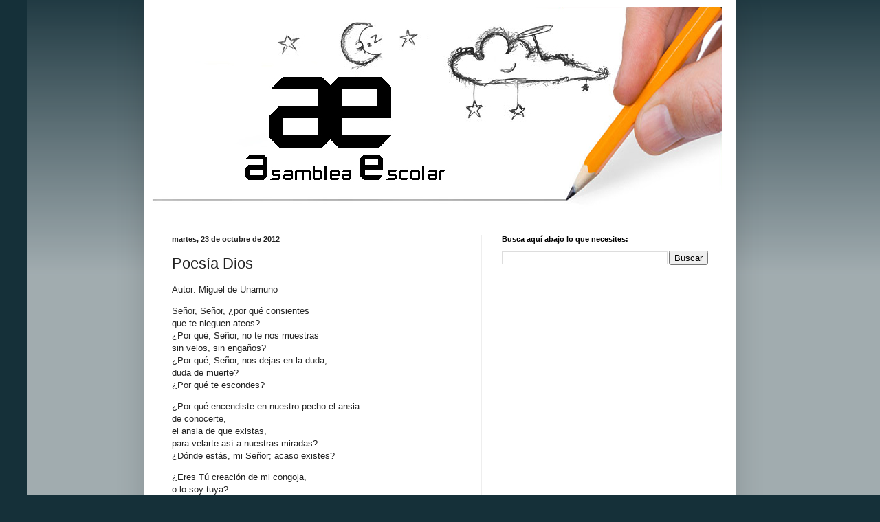

--- FILE ---
content_type: text/html; charset=UTF-8
request_url: http://www.asambleaescolar.com/2012/10/poesia-dios.html
body_size: 20885
content:
<!DOCTYPE html>
<html class='v2' dir='ltr' xmlns='http://www.w3.org/1999/xhtml' xmlns:b='http://www.google.com/2005/gml/b' xmlns:data='http://www.google.com/2005/gml/data' xmlns:expr='http://www.google.com/2005/gml/expr'>
<head>
<link href='https://www.blogger.com/static/v1/widgets/4128112664-css_bundle_v2.css' rel='stylesheet' type='text/css'/>
<meta content='width=1100' name='viewport'/>
<meta content='09648FE712719E0BC39958390A5ECF4D' name='msvalidate.01'/>
<meta content='4waGYLBzvQ83uskdjNmkwQ3OWTXM_eezU7veEgJNI5w' name='google-site-verification'/>
<meta content='text/html; charset=UTF-8' http-equiv='Content-Type'/>
<meta content='blogger' name='generator'/>
<link href='http://www.asambleaescolar.com/favicon.ico' rel='icon' type='image/x-icon'/>
<link href='http://www.asambleaescolar.com/2012/10/poesia-dios.html' rel='canonical'/>
<link rel="alternate" type="application/atom+xml" title="Asamblea Escolar - Atom" href="http://www.asambleaescolar.com/feeds/posts/default" />
<link rel="alternate" type="application/rss+xml" title="Asamblea Escolar - RSS" href="http://www.asambleaescolar.com/feeds/posts/default?alt=rss" />
<link rel="service.post" type="application/atom+xml" title="Asamblea Escolar - Atom" href="https://www.blogger.com/feeds/6432937546851027384/posts/default" />

<link rel="alternate" type="application/atom+xml" title="Asamblea Escolar - Atom" href="http://www.asambleaescolar.com/feeds/4211045332055024027/comments/default" />
<!--Can't find substitution for tag [blog.ieCssRetrofitLinks]-->
<meta content='http://www.asambleaescolar.com/2012/10/poesia-dios.html' property='og:url'/>
<meta content='Poesía Dios' property='og:title'/>
<meta content='Poesías escolares poemas canciones asambleas escuela, patrióticas ideas asambleas preescolar poemas kinder actividades escolares material didáctico' property='og:description'/>
<title>Poesía Dios : Asamblea Escolar</title>
<meta content='poemas para, poesías para, guion de teatro, canciones de primaria, poesias escolares' name='keywords'/>
<style id='page-skin-1' type='text/css'><!--
/*
-----------------------------------------------
Blogger Template Style
Name:     Simple
Designer: Josh Peterson
URL:      www.noaesthetic.com
----------------------------------------------- */
/* Variable definitions
====================
<Variable name="keycolor" description="Main Color" type="color" default="#66bbdd"/>
<Group description="Page Text" selector="body">
<Variable name="body.font" description="Font" type="font"
default="normal normal 12px Arial, Tahoma, Helvetica, FreeSans, sans-serif"/>
<Variable name="body.text.color" description="Text Color" type="color" default="#222222"/>
</Group>
<Group description="Backgrounds" selector=".body-fauxcolumns-outer">
<Variable name="body.background.color" description="Outer Background" type="color" default="#66bbdd"/>
<Variable name="content.background.color" description="Main Background" type="color" default="#ffffff"/>
<Variable name="header.background.color" description="Header Background" type="color" default="transparent"/>
</Group>
<Group description="Links" selector=".main-outer">
<Variable name="link.color" description="Link Color" type="color" default="#2288bb"/>
<Variable name="link.visited.color" description="Visited Color" type="color" default="#888888"/>
<Variable name="link.hover.color" description="Hover Color" type="color" default="#33aaff"/>
</Group>
<Group description="Blog Title" selector=".header h1">
<Variable name="header.font" description="Font" type="font"
default="normal normal 60px Arial, Tahoma, Helvetica, FreeSans, sans-serif"/>
<Variable name="header.text.color" description="Title Color" type="color" default="#3399bb" />
</Group>
<Group description="Blog Description" selector=".header .description">
<Variable name="description.text.color" description="Description Color" type="color"
default="#777777" />
</Group>
<Group description="Tabs Text" selector=".tabs-inner .widget li a">
<Variable name="tabs.font" description="Font" type="font"
default="normal normal 14px Arial, Tahoma, Helvetica, FreeSans, sans-serif"/>
<Variable name="tabs.text.color" description="Text Color" type="color" default="#999999"/>
<Variable name="tabs.selected.text.color" description="Selected Color" type="color" default="#000000"/>
</Group>
<Group description="Tabs Background" selector=".tabs-outer .PageList">
<Variable name="tabs.background.color" description="Background Color" type="color" default="#f5f5f5"/>
<Variable name="tabs.selected.background.color" description="Selected Color" type="color" default="#eeeeee"/>
</Group>
<Group description="Post Title" selector="h3.post-title, .comments h4">
<Variable name="post.title.font" description="Font" type="font"
default="normal normal 22px Arial, Tahoma, Helvetica, FreeSans, sans-serif"/>
</Group>
<Group description="Date Header" selector=".date-header">
<Variable name="date.header.color" description="Text Color" type="color"
default="#222222"/>
<Variable name="date.header.background.color" description="Background Color" type="color"
default="transparent"/>
</Group>
<Group description="Post Footer" selector=".post-footer">
<Variable name="post.footer.text.color" description="Text Color" type="color" default="#666666"/>
<Variable name="post.footer.background.color" description="Background Color" type="color"
default="#f9f9f9"/>
<Variable name="post.footer.border.color" description="Shadow Color" type="color" default="#eeeeee"/>
</Group>
<Group description="Gadgets" selector="h2">
<Variable name="widget.title.font" description="Title Font" type="font"
default="normal bold 11px Arial, Tahoma, Helvetica, FreeSans, sans-serif"/>
<Variable name="widget.title.text.color" description="Title Color" type="color" default="#000000"/>
<Variable name="widget.alternate.text.color" description="Alternate Color" type="color" default="#999999"/>
</Group>
<Group description="Images" selector=".main-inner">
<Variable name="image.background.color" description="Background Color" type="color" default="#ffffff"/>
<Variable name="image.border.color" description="Border Color" type="color" default="#eeeeee"/>
<Variable name="image.text.color" description="Caption Text Color" type="color" default="#222222"/>
</Group>
<Group description="Accents" selector=".content-inner">
<Variable name="body.rule.color" description="Separator Line Color" type="color" default="#eeeeee"/>
<Variable name="tabs.border.color" description="Tabs Border Color" type="color" default="#eeeeee"/>
</Group>
<Variable name="body.background" description="Body Background" type="background"
color="#153039" default="$(color) none repeat scroll top left"/>
<Variable name="body.background.override" description="Body Background Override" type="string" default=""/>
<Variable name="body.background.gradient.cap" description="Body Gradient Cap" type="url"
default="url(//www.blogblog.com/1kt/simple/gradients_light.png)"/>
<Variable name="body.background.gradient.tile" description="Body Gradient Tile" type="url"
default="url(//www.blogblog.com/1kt/simple/body_gradient_tile_light.png)"/>
<Variable name="content.background.color.selector" description="Content Background Color Selector" type="string" default=".content-inner"/>
<Variable name="content.padding" description="Content Padding" type="length" default="10px"/>
<Variable name="content.padding.horizontal" description="Content Horizontal Padding" type="length" default="10px"/>
<Variable name="content.shadow.spread" description="Content Shadow Spread" type="length" default="40px"/>
<Variable name="content.shadow.spread.webkit" description="Content Shadow Spread (WebKit)" type="length" default="5px"/>
<Variable name="content.shadow.spread.ie" description="Content Shadow Spread (IE)" type="length" default="10px"/>
<Variable name="main.border.width" description="Main Border Width" type="length" default="0"/>
<Variable name="header.background.gradient" description="Header Gradient" type="url" default="none"/>
<Variable name="header.shadow.offset.left" description="Header Shadow Offset Left" type="length" default="-1px"/>
<Variable name="header.shadow.offset.top" description="Header Shadow Offset Top" type="length" default="-1px"/>
<Variable name="header.shadow.spread" description="Header Shadow Spread" type="length" default="1px"/>
<Variable name="header.padding" description="Header Padding" type="length" default="30px"/>
<Variable name="header.border.size" description="Header Border Size" type="length" default="1px"/>
<Variable name="header.bottom.border.size" description="Header Bottom Border Size" type="length" default="1px"/>
<Variable name="header.border.horizontalsize" description="Header Horizontal Border Size" type="length" default="0"/>
<Variable name="description.text.size" description="Description Text Size" type="string" default="140%"/>
<Variable name="tabs.margin.top" description="Tabs Margin Top" type="length" default="0" />
<Variable name="tabs.margin.side" description="Tabs Side Margin" type="length" default="30px" />
<Variable name="tabs.background.gradient" description="Tabs Background Gradient" type="url"
default="url(//www.blogblog.com/1kt/simple/gradients_light.png)"/>
<Variable name="tabs.border.width" description="Tabs Border Width" type="length" default="1px"/>
<Variable name="tabs.bevel.border.width" description="Tabs Bevel Border Width" type="length" default="1px"/>
<Variable name="date.header.padding" description="Date Header Padding" type="string" default="inherit"/>
<Variable name="date.header.letterspacing" description="Date Header Letter Spacing" type="string" default="inherit"/>
<Variable name="date.header.margin" description="Date Header Margin" type="string" default="inherit"/>
<Variable name="post.margin.bottom" description="Post Bottom Margin" type="length" default="25px"/>
<Variable name="image.border.small.size" description="Image Border Small Size" type="length" default="2px"/>
<Variable name="image.border.large.size" description="Image Border Large Size" type="length" default="5px"/>
<Variable name="page.width.selector" description="Page Width Selector" type="string" default=".region-inner"/>
<Variable name="page.width" description="Page Width" type="string" default="auto"/>
<Variable name="main.section.margin" description="Main Section Margin" type="length" default="15px"/>
<Variable name="main.padding" description="Main Padding" type="length" default="15px"/>
<Variable name="main.padding.top" description="Main Padding Top" type="length" default="30px"/>
<Variable name="main.padding.bottom" description="Main Padding Bottom" type="length" default="30px"/>
<Variable name="paging.background"
color="#ffffff"
description="Background of blog paging area" type="background"
default="transparent none no-repeat scroll top center"/>
<Variable name="footer.bevel" description="Bevel border length of footer" type="length" default="0"/>
<Variable name="mobile.background.overlay" description="Mobile Background Overlay" type="string"
default="transparent none repeat scroll top left"/>
<Variable name="mobile.background.size" description="Mobile Background Size" type="string" default="auto"/>
<Variable name="mobile.button.color" description="Mobile Button Color" type="color" default="#ffffff" />
<Variable name="startSide" description="Side where text starts in blog language" type="automatic" default="left"/>
<Variable name="endSide" description="Side where text ends in blog language" type="automatic" default="right"/>
*/
/* Content
----------------------------------------------- */
body, .body-fauxcolumn-outer {
font: normal normal 12px Arial, Tahoma, Helvetica, FreeSans, sans-serif;
color: #222222;
background: #153039 none repeat scroll top left;
padding: 0 40px 40px 40px;
}
html body .region-inner {
min-width: 0;
max-width: 100%;
width: auto;
}
a:link {
text-decoration:none;
color: #0000ff;
}
a:visited {
text-decoration:none;
color: #0000ff;
}
a:hover {
text-decoration:underline;
color: #33aaff;
}
.body-fauxcolumn-outer .fauxcolumn-inner {
background: transparent url(//www.blogblog.com/1kt/simple/body_gradient_tile_light.png) repeat scroll top left;
_background-image: none;
}
.body-fauxcolumn-outer .cap-top {
position: absolute;
z-index: 1;
height: 400px;
width: 100%;
background: #153039 none repeat scroll top left;
}
.body-fauxcolumn-outer .cap-top .cap-left {
width: 100%;
background: transparent url(//www.blogblog.com/1kt/simple/gradients_light.png) repeat-x scroll top left;
_background-image: none;
}
.content-outer {
-moz-box-shadow: 0 0 40px rgba(0, 0, 0, .15);
-webkit-box-shadow: 0 0 5px rgba(0, 0, 0, .15);
-goog-ms-box-shadow: 0 0 10px #333333;
box-shadow: 0 0 40px rgba(0, 0, 0, .15);
margin-bottom: 1px;
}
.content-inner {
padding: 10px 10px;
}
.content-inner {
background-color: #ffffff;
}
/* Header
----------------------------------------------- */
.header-outer {
background: #ffffff none repeat-x scroll 0 -400px;
_background-image: none;
}
.Header h1 {
font: normal normal 60px Arial, Tahoma, Helvetica, FreeSans, sans-serif;
color: #0000ff;
text-shadow: -1px -1px 1px rgba(0, 0, 0, .2);
}
.Header h1 a {
color: #0000ff;
}
.Header .description {
font-size: 140%;
color: #0000ff;
}
.header-inner .Header .titlewrapper {
padding: 22px 30px;
}
.header-inner .Header .descriptionwrapper {
padding: 0 30px;
}
/* Tabs
----------------------------------------------- */
.tabs-inner .section:first-child {
border-top: 1px solid #eeeeee;
}
.tabs-inner .section:first-child ul {
margin-top: -1px;
border-top: 1px solid #eeeeee;
border-left: 0 solid #eeeeee;
border-right: 0 solid #eeeeee;
}
.tabs-inner .widget ul {
background: #f5f5f5 url(//www.blogblog.com/1kt/simple/gradients_light.png) repeat-x scroll 0 -800px;
_background-image: none;
border-bottom: 1px solid #eeeeee;
margin-top: 0;
margin-left: -30px;
margin-right: -30px;
}
.tabs-inner .widget li a {
display: inline-block;
padding: .6em 1em;
font: normal normal 14px Arial, Tahoma, Helvetica, FreeSans, sans-serif;
color: #999999;
border-left: 1px solid #ffffff;
border-right: 1px solid #eeeeee;
}
.tabs-inner .widget li:first-child a {
border-left: none;
}
.tabs-inner .widget li.selected a, .tabs-inner .widget li a:hover {
color: #000000;
background-color: #eeeeee;
text-decoration: none;
}
/* Columns
----------------------------------------------- */
.main-outer {
border-top: 0 solid #eeeeee;
}
.fauxcolumn-left-outer .fauxcolumn-inner {
border-right: 1px solid #eeeeee;
}
.fauxcolumn-right-outer .fauxcolumn-inner {
border-left: 1px solid #eeeeee;
}
/* Headings
----------------------------------------------- */
h2 {
margin: 0 0 1em 0;
font: normal bold 11px Arial, Tahoma, Helvetica, FreeSans, sans-serif;
color: #000000;
}
/* Widgets
----------------------------------------------- */
.widget .zippy {
color: #999999;
text-shadow: 2px 2px 1px rgba(0, 0, 0, .1);
}
.widget .popular-posts ul {
list-style: none;
}
/* Posts
----------------------------------------------- */
.date-header span {
background-color: transparent;
color: #222222;
padding: inherit;
letter-spacing: inherit;
margin: inherit;
}
.main-inner {
padding-top: 30px;
padding-bottom: 30px;
}
.main-inner .column-center-inner {
padding: 0 15px;
}
.main-inner .column-center-inner .section {
margin: 0 15px;
}
.post {
margin: 0 0 25px 0;
}
h3.post-title, .comments h4 {
font: normal normal 22px Arial, Tahoma, Helvetica, FreeSans, sans-serif;
margin: .75em 0 0;
}
.post-body {
font-size: 110%;
line-height: 1.4;
position: relative;
}
.post-body img, .post-body .tr-caption-container, .Profile img, .Image img,
.BlogList .item-thumbnail img {
padding: 2px;
background: #ffffff;
border: 1px solid #eeeeee;
-moz-box-shadow: 1px 1px 5px rgba(0, 0, 0, .1);
-webkit-box-shadow: 1px 1px 5px rgba(0, 0, 0, .1);
box-shadow: 1px 1px 5px rgba(0, 0, 0, .1);
}
.post-body img, .post-body .tr-caption-container {
padding: 5px;
}
.post-body .tr-caption-container {
color: #222222;
}
.post-body .tr-caption-container img {
padding: 0;
background: transparent;
border: none;
-moz-box-shadow: 0 0 0 rgba(0, 0, 0, .1);
-webkit-box-shadow: 0 0 0 rgba(0, 0, 0, .1);
box-shadow: 0 0 0 rgba(0, 0, 0, .1);
}
.post-header {
margin: 0 0 1.5em;
line-height: 1.6;
font-size: 90%;
}
.post-footer {
margin: 20px -2px 0;
padding: 5px 10px;
color: #666666;
background-color: #f9f9f9;
border-bottom: 1px solid #eeeeee;
line-height: 1.6;
font-size: 90%;
}
#comments .comment-author {
padding-top: 1.5em;
border-top: 1px solid #eeeeee;
background-position: 0 1.5em;
}
#comments .comment-author:first-child {
padding-top: 0;
border-top: none;
}
.avatar-image-container {
margin: .2em 0 0;
}
#comments .avatar-image-container img {
border: 1px solid #eeeeee;
}
/* Comments
----------------------------------------------- */
.comments .comments-content .icon.blog-author {
background-repeat: no-repeat;
background-image: url([data-uri]);
}
.comments .comments-content .loadmore a {
border-top: 1px solid #999999;
border-bottom: 1px solid #999999;
}
.comments .comment-thread.inline-thread {
background-color: #f9f9f9;
}
.comments .continue {
border-top: 2px solid #999999;
}
/* Accents
---------------------------------------------- */
.section-columns td.columns-cell {
border-left: 1px solid #eeeeee;
}
.blog-pager {
background: transparent none no-repeat scroll top center;
}
.blog-pager-older-link, .home-link,
.blog-pager-newer-link {
background-color: #ffffff;
padding: 5px;
}
.footer-outer {
border-top: 0 dashed #bbbbbb;
}
/* Mobile
----------------------------------------------- */
body.mobile  {
background-size: auto;
}
.mobile .body-fauxcolumn-outer {
background: transparent none repeat scroll top left;
}
.mobile .body-fauxcolumn-outer .cap-top {
background-size: 100% auto;
}
.mobile .content-outer {
-webkit-box-shadow: 0 0 3px rgba(0, 0, 0, .15);
box-shadow: 0 0 3px rgba(0, 0, 0, .15);
}
body.mobile .AdSense {
margin: 0 -40px;
}
.mobile .tabs-inner .widget ul {
margin-left: 0;
margin-right: 0;
}
.mobile .post {
margin: 0;
}
.mobile .main-inner .column-center-inner .section {
margin: 0;
}
.mobile .date-header span {
padding: 0.1em 10px;
margin: 0 -10px;
}
.mobile h3.post-title {
margin: 0;
}
.mobile .blog-pager {
background: transparent none no-repeat scroll top center;
}
.mobile .footer-outer {
border-top: none;
}
.mobile .main-inner, .mobile .footer-inner {
background-color: #ffffff;
}
.mobile-index-contents {
color: #222222;
}
.mobile-link-button {
background-color: #0000ff;
}
.mobile-link-button a:link, .mobile-link-button a:visited {
color: #ffffff;
}
.mobile .tabs-inner .section:first-child {
border-top: none;
}
.mobile .tabs-inner .PageList .widget-content {
background-color: #eeeeee;
color: #000000;
border-top: 1px solid #eeeeee;
border-bottom: 1px solid #eeeeee;
}
.mobile .tabs-inner .PageList .widget-content .pagelist-arrow {
border-left: 1px solid #eeeeee;
}
.content {
margin-top:-30px !important;
}
.content {
margin-top:-30px !important;
}
.content {
margin-top:-30px !important;
}
.content {
margin-top:-30px !important;
}.content {
margin-top:-30px !important;
}.content {
margin-top:-30px !important;
}.content {
margin-top:-30px !important;
}
.content {
margin-top:-30px !important;
}
--></style>
<style id='template-skin-1' type='text/css'><!--
body {
min-width: 860px;
}
.content-outer, .content-fauxcolumn-outer, .region-inner {
min-width: 860px;
max-width: 860px;
_width: 860px;
}
.main-inner .columns {
padding-left: 0px;
padding-right: 360px;
}
.main-inner .fauxcolumn-center-outer {
left: 0px;
right: 360px;
/* IE6 does not respect left and right together */
_width: expression(this.parentNode.offsetWidth -
parseInt("0px") -
parseInt("360px") + 'px');
}
.main-inner .fauxcolumn-left-outer {
width: 0px;
}
.main-inner .fauxcolumn-right-outer {
width: 360px;
}
.main-inner .column-left-outer {
width: 0px;
right: 100%;
margin-left: -0px;
}
.main-inner .column-right-outer {
width: 360px;
margin-right: -360px;
}
#layout {
min-width: 0;
}
#layout .content-outer {
min-width: 0;
width: 800px;
}
#layout .region-inner {
min-width: 0;
width: auto;
}
--></style>
<link href='https://www.blogger.com/dyn-css/authorization.css?targetBlogID=6432937546851027384&amp;zx=d73697a6-ec2e-4a31-8bed-a5b0dd025d49' media='none' onload='if(media!=&#39;all&#39;)media=&#39;all&#39;' rel='stylesheet'/><noscript><link href='https://www.blogger.com/dyn-css/authorization.css?targetBlogID=6432937546851027384&amp;zx=d73697a6-ec2e-4a31-8bed-a5b0dd025d49' rel='stylesheet'/></noscript>
<meta name='google-adsense-platform-account' content='ca-host-pub-1556223355139109'/>
<meta name='google-adsense-platform-domain' content='blogspot.com'/>

<!-- data-ad-client=ca-pub-2529031039410588 -->

</head>
<body class='loading'>
<div class='navbar no-items section' id='navbar'>
</div>
<div class='body-fauxcolumns'>
<div class='fauxcolumn-outer body-fauxcolumn-outer'>
<div class='cap-top'>
<div class='cap-left'></div>
<div class='cap-right'></div>
</div>
<div class='fauxborder-left'>
<div class='fauxborder-right'></div>
<div class='fauxcolumn-inner'>
</div>
</div>
<div class='cap-bottom'>
<div class='cap-left'></div>
<div class='cap-right'></div>
</div>
</div>
</div>
<div class='content'>
<div class='content-fauxcolumns'>
<div class='fauxcolumn-outer content-fauxcolumn-outer'>
<div class='cap-top'>
<div class='cap-left'></div>
<div class='cap-right'></div>
</div>
<div class='fauxborder-left'>
<div class='fauxborder-right'></div>
<div class='fauxcolumn-inner'>
</div>
</div>
<div class='cap-bottom'>
<div class='cap-left'></div>
<div class='cap-right'></div>
</div>
</div>
</div>
<div class='content-outer'>
<div class='content-cap-top cap-top'>
<div class='cap-left'></div>
<div class='cap-right'></div>
</div>
<div class='fauxborder-left content-fauxborder-left'>
<div class='fauxborder-right content-fauxborder-right'></div>
<div class='content-inner'>
<header>
<div class='header-outer'>
<div class='header-cap-top cap-top'>
<div class='cap-left'></div>
<div class='cap-right'></div>
</div>
<div class='fauxborder-left header-fauxborder-left'>
<div class='fauxborder-right header-fauxborder-right'></div>
<div class='region-inner header-inner'>
<div class='header section' id='header'><div class='widget Header' data-version='1' id='Header1'>
<div id='header-inner'>
<a href='http://www.asambleaescolar.com/' style='display: block'>
<img alt='Asamblea Escolar' height='301px; ' id='Header1_headerimg' src='https://blogger.googleusercontent.com/img/b/R29vZ2xl/AVvXsEiIa6xPxxY8QtywNBKqG7NcQRSQ29TUCnyCTCocuOoosgUlnfNpuQH5v68gVF1C63XH-Gnyfg_KLEjeQFiJufKM2bDSJCvW5Y7gGxY8oSyZ4sRN-TkMOWsF2PhkU_cHRhu79qBqOuSjt0A/s1600/asamblea+escolar.jpg' style='display: block' width='830px; '/>
</a>
</div>
</div></div>
</div>
</div>
<div class='header-cap-bottom cap-bottom'>
<div class='cap-left'></div>
<div class='cap-right'></div>
</div>
</div>
</header>
<div class='tabs-outer'>
<div class='tabs-cap-top cap-top'>
<div class='cap-left'></div>
<div class='cap-right'></div>
</div>
<div class='fauxborder-left tabs-fauxborder-left'>
<div class='fauxborder-right tabs-fauxborder-right'></div>
<div class='region-inner tabs-inner'>
<div class='tabs no-items section' id='crosscol'></div>
<div class='tabs no-items section' id='crosscol-overflow'></div>
</div>
</div>
<div class='tabs-cap-bottom cap-bottom'>
<div class='cap-left'></div>
<div class='cap-right'></div>
</div>
</div>
<div class='main-outer'>
<div class='main-cap-top cap-top'>
<div class='cap-left'></div>
<div class='cap-right'></div>
</div>
<div class='fauxborder-left main-fauxborder-left'>
<div class='fauxborder-right main-fauxborder-right'></div>
<div class='region-inner main-inner'>
<div class='columns fauxcolumns'>
<div class='fauxcolumn-outer fauxcolumn-center-outer'>
<div class='cap-top'>
<div class='cap-left'></div>
<div class='cap-right'></div>
</div>
<div class='fauxborder-left'>
<div class='fauxborder-right'></div>
<div class='fauxcolumn-inner'>
</div>
</div>
<div class='cap-bottom'>
<div class='cap-left'></div>
<div class='cap-right'></div>
</div>
</div>
<div class='fauxcolumn-outer fauxcolumn-left-outer'>
<div class='cap-top'>
<div class='cap-left'></div>
<div class='cap-right'></div>
</div>
<div class='fauxborder-left'>
<div class='fauxborder-right'></div>
<div class='fauxcolumn-inner'>
</div>
</div>
<div class='cap-bottom'>
<div class='cap-left'></div>
<div class='cap-right'></div>
</div>
</div>
<div class='fauxcolumn-outer fauxcolumn-right-outer'>
<div class='cap-top'>
<div class='cap-left'></div>
<div class='cap-right'></div>
</div>
<div class='fauxborder-left'>
<div class='fauxborder-right'></div>
<div class='fauxcolumn-inner'>
</div>
</div>
<div class='cap-bottom'>
<div class='cap-left'></div>
<div class='cap-right'></div>
</div>
</div>
<!-- corrects IE6 width calculation -->
<div class='columns-inner'>
<div class='column-center-outer'>
<div class='column-center-inner'>
<div class='main section' id='main'><div class='widget Blog' data-version='1' id='Blog1'>
<div class='blog-posts hfeed'>

          <div class="date-outer">
        
<h2 class='date-header'><span>martes, 23 de octubre de 2012</span></h2>

          <div class="date-posts">
        
<div class='post-outer'>
<div class='post hentry' itemprop='blogPost' itemscope='itemscope' itemtype='http://schema.org/BlogPosting'>
<meta content='6432937546851027384' itemprop='blogId'/>
<meta content='4211045332055024027' itemprop='postId'/>
<a name='4211045332055024027'></a>
<h3 class='post-title entry-title' itemprop='name'>
Poesía Dios
</h3>
<div class='post-header'>
<div class='post-header-line-1'></div>
</div>
<div class='post-body entry-content' id='post-body-4211045332055024027' itemprop='description articleBody'>
<p>Autor: Miguel de Unamuno</p>  <p>Señor, Señor, &#191;por qué consientes   <br />que te nieguen ateos?    <br />&#191;Por qué, Señor, no te nos muestras    <br />sin velos, sin engaños?    <br />&#191;Por qué, Señor, nos dejas en la duda,    <br />duda de muerte?    <br />&#191;Por qué te escondes?</p>  <p>&#191;Por qué encendiste en nuestro pecho el ansia   <br />de conocerte,    <br />el ansia de que existas,    <br />para velarte así a nuestras miradas?    <br />&#191;Dónde estás, mi Señor; acaso existes?</p>  <p>&#191;Eres Tú creación de mi congoja,   <br />o lo soy tuya?    <br />&#191;Por qué, Señor, nos dejas    <br />vagar sin rumbo    <br />buscando nuestro objeto?    <br />&#191;Por qué hiciste la vida?    <br />&#191;Qué significa todo, qué sentido    <br />tienen los seres?</p>  <p>&#191;Cómo del poso eterno de las lágrimas,   <br />del mar de las angustias,    <br />de la herencia de penas y tormentos    <br />no has despertado?    <br />Señor, &#191;por qué no existes?    <br />&#191;Dónde te escondes?</p>  <p>Te buscamos y te hurtas,   <br />te llamamos y callas,    <br />te queremos y Tú, Señor, no quieres    <br />decir: &#161;vedme, mis hijos!</p>  <p>Una señal, Señor, una tan sólo,   <br />una que acabe    <br />con todos los ateos de la tierra;    <br />una que dé sentido    <br />a esta sombría vida que arrastramos.    <br />&#191;Qué hay más allá, Señor, de nuestra vida?</p>  <p>Ve, ya no puedo más, Señor,   <br />de aquí no sigo,    <br />aquí me quedo,    <br />yo ya no puedo más, &#161;oh Dios sin nombre!</p>  <p>Ya no te busco,   <br />ya no puedo moverme, estoy rendido;    <br />aquí, Señor, te espero,    <br />aquí te aguardo,    <br />en el umbral, tendido, de la puerta    <br />cerrada con tu llave.</p>  <p>Yo te llamé, grité, lloré afligido,   <br />te di mil voces;    <br />llamé y no abriste,    <br />no abriste a mi agonía;    <br />aquí, Señor, me quedo,    <br />sentado en el umbral como un mendigo    <br />que aguarda una limosna;    <br />aquí te aguardo.</p>  <p>Tú me abrirás la puerta cuando muera,   <br />la puerta de la muerte,    <br />y entonces la verdad veré de lleno,    <br />sabré si Tú eres    <br />o dormiré en la tumba.</p>  
<div style='clear: both;'></div>
</div>
<div class='post-footer'>
<div class='post-footer-line post-footer-line-1'><span class='post-author vcard'>
Publicado por
<span class='fn' itemprop='author' itemscope='itemscope' itemtype='http://schema.org/Person'>
<span itemprop='name'>Edward</span>
</span>
</span>
<span class='post-timestamp'>
en
<meta content='http://www.asambleaescolar.com/2012/10/poesia-dios.html' itemprop='url'/>
<a class='timestamp-link' href='http://www.asambleaescolar.com/2012/10/poesia-dios.html' rel='bookmark' title='permanent link'><abbr class='published' itemprop='datePublished' title='2012-10-23T14:41:00-07:00'>14:41</abbr></a>
</span>
<span class='post-icons'>
<span class='item-control blog-admin pid-581548690'>
<a href='https://www.blogger.com/post-edit.g?blogID=6432937546851027384&postID=4211045332055024027&from=pencil' title='Editar entrada'>
<img alt='' class='icon-action' height='18' src='https://resources.blogblog.com/img/icon18_edit_allbkg.gif' width='18'/>
</a>
</span>
</span>
</div>
<div class='post-footer-line post-footer-line-2'><span class='post-labels'>
Etiquetas:
<a href='http://www.asambleaescolar.com/search/label/Poemas%20de%20Amor' rel='tag'>Poemas de Amor</a>
</span>
</div>
<div class='post-footer-line post-footer-line-3'><span class='post-location'>
</span>
</div>
</div>
</div>
<div class='comments' id='comments'>
<a name='comments'></a>
</div>
</div>
<div class='inline-ad'>
<script async src="https://pagead2.googlesyndication.com/pagead/js/adsbygoogle.js"></script>
<!-- asambleaescolar_main_Blog1_1x1_as -->
<ins class="adsbygoogle"
     style="display:block"
     data-ad-client="ca-pub-2529031039410588"
     data-ad-host="ca-host-pub-1556223355139109"
     data-ad-host-channel="L0007"
     data-ad-slot="2043534553"
     data-ad-format="auto"
     data-full-width-responsive="true"></ins>
<script>
(adsbygoogle = window.adsbygoogle || []).push({});
</script>
</div>

        </div></div>
      
</div>
<div class='blog-pager' id='blog-pager'>
<span id='blog-pager-newer-link'>
<a class='blog-pager-newer-link' href='http://www.asambleaescolar.com/2012/10/poesia-el-seminarista-de-los-ojos-negros.html' id='Blog1_blog-pager-newer-link' title='Entrada más reciente'>Entrada más reciente</a>
</span>
<span id='blog-pager-older-link'>
<a class='blog-pager-older-link' href='http://www.asambleaescolar.com/2012/10/donde-estas-senor-poesia-contra-las.html' id='Blog1_blog-pager-older-link' title='Entrada antigua'>Entrada antigua</a>
</span>
<a class='home-link' href='http://www.asambleaescolar.com/'>Inicio</a>
</div>
<div class='clear'></div>
<div class='post-feeds'>
</div>
</div><div class='widget PopularPosts' data-version='1' id='PopularPosts1'>
<h2>Entradas populares</h2>
<div class='widget-content popular-posts'>
<ul>
<li>
<div class='item-content'>
<div class='item-title'><a href='http://www.asambleaescolar.com/2017/06/villancico-desde-belen.html'>Villancico desde Belén</a></div>
<div class='item-snippet'>DESDE BELÉN  Coro Desde Belén se oyen, los caballos al galope, con las alforjas llenas, de regalos hasta el tope (2)  Cabras oro y mulas tra...</div>
</div>
<div style='clear: both;'></div>
</li>
<li>
<div class='item-content'>
<div class='item-title'><a href='http://www.asambleaescolar.com/2010/10/el-matricida-poesia-para-concurso-de.html'>El matricida - poesía para concurso de declamación</a></div>
<div class='item-snippet'>EL MATRICIDA      Sobre el banquillo gris, del acusado, se encuentra un hombre de mirar perdido y de ver su semblante entristecido el corazó...</div>
</div>
<div style='clear: both;'></div>
</li>
<li>
<div class='item-content'>
<div class='item-title'><a href='http://www.asambleaescolar.com/2012/10/letra-del-toque-de-bandera.html'>Letra del Toque de Bandera</a></div>
<div class='item-snippet'>SE LEVANTA EN EL MASTIL MI BANDERA   COMO UN SOL ENTRE CEFIROS Y TRINOS   MUY ADENTRO EN EL TEMPLO DE MI VENERACION   OIGO Y SIENTO CONTENTO...</div>
</div>
<div style='clear: both;'></div>
</li>
<li>
<div class='item-content'>
<div class='item-title'><a href='http://www.asambleaescolar.com/2010/10/maistrito-de-pueblo-poesia-para-el-dia.html'>Maistrito de pueblo - poesía para el dia del maestro</a></div>
<div class='item-snippet'>MAISTRITO DE PUEBLO   Por ABRAHAM RIVERA SÁNCHEZ   Que ya te dije que no Y tus caprichos no acepto, Aunque me dejes de hablar, Aunque te sie...</div>
</div>
<div style='clear: both;'></div>
</li>
<li>
<div class='item-content'>
<div class='item-title'><a href='http://www.asambleaescolar.com/2011/09/poemas-allende-para-primaria.html'>Poemas a Allende para primaria</a></div>
<div class='item-snippet'>  IGNACIO ALLENDE   Soldado insurgente   de la independencia,   por el bien de México   diste tu existencia.   Tu nombre bendito   hoy lo re...</div>
</div>
<div style='clear: both;'></div>
</li>
<li>
<div class='item-content'>
<div class='item-title'><a href='http://www.asambleaescolar.com/2011/09/poesia-5-de-febrero-dia-de-la.html'>Poesía 5 de Febrero, día de la constitución para primaria</a></div>
<div class='item-snippet'>  5 DE FEBRERO   Alzo mi voz con esmero   muy alegre el corazón,   este cinco de febrero   día de la Constitución.   Todos los pueblos del M...</div>
</div>
<div style='clear: both;'></div>
</li>
<li>
<div class='item-content'>
<div class='item-thumbnail'>
<a href='http://www.asambleaescolar.com/2025/07/las-vacaciones-llegaron-ya-la-cancion.html' target='_blank'>
<img alt='' border='0' src='https://lh3.googleusercontent.com/blogger_img_proxy/AEn0k_tIZbgULg6z0dodDPH0LNMCGO58FGzGhdya8LUSD8wAhSkKhsb1fH8TUnCZ8NVxJ7mLrIvor8u5pXgxrexOOXHFFZosaNmuwIG3IAfLV5We2oUMLw=w72-h72-n-k-no-nu'/>
</a>
</div>
<div class='item-title'><a href='http://www.asambleaescolar.com/2025/07/las-vacaciones-llegaron-ya-la-cancion.html'>&#161;Las Vacaciones Llegaron Ya! La Canción Perfecta para Dar la Bienvenida al Descanso</a></div>
<div class='item-snippet'>&#160; &#161;Las Vacaciones Llegaron Ya! La Canción Perfecta para Dar la Bienvenida al Descanso El timbre ha sonado, los libros se han cerrado y la pr...</div>
</div>
<div style='clear: both;'></div>
</li>
<li>
<div class='item-content'>
<div class='item-title'><a href='http://www.asambleaescolar.com/2018/06/poesia-de-despedida-de-primariapoesia.html'>POESÍA DE DESPEDIDA DE PRIMARIA&#8211;POESÍA DE GRADUACIÓN</a></div>
<div class='item-snippet'>&#161;ADIÓS&#8230; HASTA PRONTO ESCUELA! Solista mujer: Compañeros de sexto año, Todos: &#161;PRESENTE! Todos: Un ciclo escolar hoy termina. Hombres: Un año...</div>
</div>
<div style='clear: both;'></div>
</li>
<li>
<div class='item-content'>
<div class='item-title'><a href='http://www.asambleaescolar.com/2024/03/acrostico-benito-juarez.html'>Acróstico a Benito Juarez</a></div>
<div class='item-snippet'>&#160; B enemérito de las Américas E ra un indígena zapoteco N ació en Guelatao, Oaxaca I lustró con su ejemplo y su ley T ransformó a México con...</div>
</div>
<div style='clear: both;'></div>
</li>
<li>
<div class='item-content'>
<div class='item-title'><a href='http://www.asambleaescolar.com/2017/06/himno-nacional-mexicano-completo-para.html'>HIMNO NACIONAL MEXICANO COMPLETO PARA NIÑOS</a></div>
<div class='item-snippet'>HIMNO NACIONAL MEXICANO (versión oficial)  Francisco. GIz. Bocanegra / Jaime Nunó Coro Mexicanos, al grito de guerra, el acero aprestad y el...</div>
</div>
<div style='clear: both;'></div>
</li>
</ul>
<div class='clear'></div>
</div>
</div><div class='widget HTML' data-version='1' id='HTML1'>
<div class='widget-content'>
<iframe src="//www.facebook.com/plugins/likebox.php?href=http%3A%2F%2Fwww.facebook.com%2FAsambleaEscolar&amp;width=250&amp;height=290&amp;colorscheme=light&amp;show_faces=true&amp;border_color&amp;stream=false&amp;header=true" scrolling="no" frameborder="0" style="border:none; overflow:hidden; width:250px; height:290px;" allowtransparency="true"></iframe>
</div>
<div class='clear'></div>
</div></div>
</div>
</div>
<div class='column-left-outer'>
<div class='column-left-inner'>
<aside>
</aside>
</div>
</div>
<div class='column-right-outer'>
<div class='column-right-inner'>
<aside>
<div class='sidebar section' id='sidebar-right-1'><div class='widget BlogSearch' data-version='1' id='BlogSearch1'>
<h2 class='title'>Busca aquí abajo lo que necesites:</h2>
<div class='widget-content'>
<div id='BlogSearch1_form'>
<form action='http://www.asambleaescolar.com/search' class='gsc-search-box' target='_top'>
<table cellpadding='0' cellspacing='0' class='gsc-search-box'>
<tbody>
<tr>
<td class='gsc-input'>
<input autocomplete='off' class='gsc-input' name='q' size='10' title='search' type='text' value=''/>
</td>
<td class='gsc-search-button'>
<input class='gsc-search-button' title='search' type='submit' value='Buscar'/>
</td>
</tr>
</tbody>
</table>
</form>
</div>
</div>
<div class='clear'></div>
</div><div class='widget AdSense' data-version='1' id='AdSense1'>
<div class='widget-content'>
<script type="text/javascript">
    google_ad_client = "ca-pub-2529031039410588";
    google_ad_host = "ca-host-pub-1556223355139109";
    google_ad_host_channel = "L0001";
    google_ad_slot = "3778053723";
    google_ad_width = 300;
    google_ad_height = 600;
</script>
<!-- asambleaescolar_sidebar-right-1_AdSense1_300x600_as -->
<script type="text/javascript"
src="//pagead2.googlesyndication.com/pagead/show_ads.js">
</script>
<div class='clear'></div>
</div>
</div><div class='widget AdSense' data-version='1' id='AdSense2'>
<div class='widget-content'>
<script type="text/javascript">
    google_ad_client = "ca-pub-2529031039410588";
    google_ad_host = "ca-host-pub-1556223355139109";
    google_ad_host_channel = "L0001";
    google_ad_slot = "4796256601";
    google_ad_width = 300;
    google_ad_height = 600;
</script>
<!-- asambleaescolar_sidebar-right-1_AdSense2_300x600_as -->
<script type="text/javascript"
src="//pagead2.googlesyndication.com/pagead/show_ads.js">
</script>
<div class='clear'></div>
</div>
</div><div class='widget Label' data-version='1' id='Label1'>
<h2>Labels</h2>
<div class='widget-content list-label-widget-content'>
<ul>
<li>
<a dir='ltr' href='http://www.asambleaescolar.com/search/label/%C2%BFComo%20poner%20una%20poes%C3%ADa%20coral%3F'>&#191;Como poner una poesía coral?</a>
<span dir='ltr'>(1)</span>
</li>
<li>
<a dir='ltr' href='http://www.asambleaescolar.com/search/label/16%20de%20septiembre%20-%20independencia%20de%20M%C3%A9xico%20poemas'>16 de septiembre - independencia de México poemas</a>
<span dir='ltr'>(2)</span>
</li>
<li>
<a dir='ltr' href='http://www.asambleaescolar.com/search/label/5%20de%20Mayo%20-%20Batalla%20de%20puebla'>5 de Mayo - Batalla de puebla</a>
<span dir='ltr'>(12)</span>
</li>
<li>
<a dir='ltr' href='http://www.asambleaescolar.com/search/label/Acr%C3%B3stico%20para%20graduaci%C3%B3n'>Acróstico para graduación</a>
<span dir='ltr'>(1)</span>
</li>
<li>
<a dir='ltr' href='http://www.asambleaescolar.com/search/label/Asamblea%20escolar%20a%20Jos%C3%A9%20Mar%C3%ADa%20Morelos'>Asamblea escolar a José María Morelos</a>
<span dir='ltr'>(1)</span>
</li>
<li>
<a dir='ltr' href='http://www.asambleaescolar.com/search/label/Bailables%20para%20el%20d%C3%ADa%20de%20las%20madres'>Bailables para el día de las madres</a>
<span dir='ltr'>(1)</span>
</li>
<li>
<a dir='ltr' href='http://www.asambleaescolar.com/search/label/Benito%20Juarez'>Benito Juarez</a>
<span dir='ltr'>(18)</span>
</li>
<li>
<a dir='ltr' href='http://www.asambleaescolar.com/search/label/Bien%20se%20puede%20llorar%20-%20Poes%C3%ADa%20a%20la%20libertad'>Bien se puede llorar - Poesía a la libertad</a>
<span dir='ltr'>(1)</span>
</li>
<li>
<a dir='ltr' href='http://www.asambleaescolar.com/search/label/Biografia%20de%20Emiliano%20Zapata'>Biografia de Emiliano Zapata</a>
<span dir='ltr'>(1)</span>
</li>
<li>
<a dir='ltr' href='http://www.asambleaescolar.com/search/label/Canci%C3%B3n%20a%20Francisco%20I%20Madero%20%7C%20Canci%C3%B3n%20a%20la%20Revoluci%C3%B3n%20Mexicana'>Canción a Francisco I Madero | Canción a la Revolución Mexicana</a>
<span dir='ltr'>(1)</span>
</li>
<li>
<a dir='ltr' href='http://www.asambleaescolar.com/search/label/Canci%C3%B3n%20a%20la%20bandera%20de%20M%C3%A9xico%20-%2024%20de%20febrero'>Canción a la bandera de México - 24 de febrero</a>
<span dir='ltr'>(1)</span>
</li>
<li>
<a dir='ltr' href='http://www.asambleaescolar.com/search/label/Canci%C3%B3n%20a%20la%20indendencia%20de%20Mexico'>Canción a la indendencia de Mexico</a>
<span dir='ltr'>(1)</span>
</li>
<li>
<a dir='ltr' href='http://www.asambleaescolar.com/search/label/Canci%C3%B3n%20al%2020%20de%20noviembre%20%7C%20Revolucion%20mexicana'>Canción al 20 de noviembre | Revolucion mexicana</a>
<span dir='ltr'>(1)</span>
</li>
<li>
<a dir='ltr' href='http://www.asambleaescolar.com/search/label/Canci%C3%B3n%20al%2021%20de%20marzo%20Natalicio%20de%20Benito%20Juarez'>Canción al 21 de marzo Natalicio de Benito Juarez</a>
<span dir='ltr'>(1)</span>
</li>
<li>
<a dir='ltr' href='http://www.asambleaescolar.com/search/label/Canci%C3%B3n%20al%20d%C3%ADa%20de%20las%20naciones%20unidas'>Canción al día de las naciones unidas</a>
<span dir='ltr'>(1)</span>
</li>
<li>
<a dir='ltr' href='http://www.asambleaescolar.com/search/label/Canci%C3%B3n%20al%20d%C3%ADa%20del%20soldado%20%7C%20Canci%C3%B3n%20para%20el%20d%C3%ADa%20del%20ej%C3%A9rcito'>Canción al día del soldado | Canción para el día del ejército</a>
<span dir='ltr'>(1)</span>
</li>
<li>
<a dir='ltr' href='http://www.asambleaescolar.com/search/label/Canci%C3%B3n%20al%20mes%20de%20mayo'>Canción al mes de mayo</a>
<span dir='ltr'>(1)</span>
</li>
<li>
<a dir='ltr' href='http://www.asambleaescolar.com/search/label/Cancion%20alegre%20para%20ni%C3%B1os'>Cancion alegre para niños</a>
<span dir='ltr'>(1)</span>
</li>
<li>
<a dir='ltr' href='http://www.asambleaescolar.com/search/label/Canci%C3%B3n%20de%20Benito%20Juarez%20para%20ni%C3%B1os'>Canción de Benito Juarez para niños</a>
<span dir='ltr'>(1)</span>
</li>
<li>
<a dir='ltr' href='http://www.asambleaescolar.com/search/label/Canci%C3%B3n%20de%20d%C3%ADa%20de%20muertos'>Canción de día de muertos</a>
<span dir='ltr'>(1)</span>
</li>
<li>
<a dir='ltr' href='http://www.asambleaescolar.com/search/label/Canci%C3%B3n%20de%20graduaci%C3%B3n%20de%20preescolar'>Canción de graduación de preescolar</a>
<span dir='ltr'>(1)</span>
</li>
<li>
<a dir='ltr' href='http://www.asambleaescolar.com/search/label/Canci%C3%B3n%20de%20graduaci%C3%B3n%20para%20escuela%20primaria'>Canción de graduación para escuela primaria</a>
<span dir='ltr'>(1)</span>
</li>
<li>
<a dir='ltr' href='http://www.asambleaescolar.com/search/label/Canci%C3%B3n%20de%20graduaci%C3%B3n%20para%20ni%C3%B1os'>Canción de graduación para niños</a>
<span dir='ltr'>(1)</span>
</li>
<li>
<a dir='ltr' href='http://www.asambleaescolar.com/search/label/Canci%C3%B3n%20de%20invierno%20para%20ni%C3%B1os'>Canción de invierno para niños</a>
<span dir='ltr'>(1)</span>
</li>
<li>
<a dir='ltr' href='http://www.asambleaescolar.com/search/label/Canci%C3%B3n%20de%20la%20amistad'>Canción de la amistad</a>
<span dir='ltr'>(1)</span>
</li>
<li>
<a dir='ltr' href='http://www.asambleaescolar.com/search/label/Canci%C3%B3n%20de%20la%20revoluci%C3%B3n%20mexicana'>Canción de la revolución mexicana</a>
<span dir='ltr'>(1)</span>
</li>
<li>
<a dir='ltr' href='http://www.asambleaescolar.com/search/label/Canci%C3%B3n%20del%2012%20de%20octubre%20descubrimiento%20de%20Am%C3%A9rica'>Canción del 12 de octubre descubrimiento de América</a>
<span dir='ltr'>(1)</span>
</li>
<li>
<a dir='ltr' href='http://www.asambleaescolar.com/search/label/Canci%C3%B3n%20del%20d%C3%ADa%20de%20la%20amistad'>Canción del día de la amistad</a>
<span dir='ltr'>(1)</span>
</li>
<li>
<a dir='ltr' href='http://www.asambleaescolar.com/search/label/Canci%C3%B3n%20del%20d%C3%ADa%20de%20la%20marina%201%20de%20Junio'>Canción del día de la marina 1 de Junio</a>
<span dir='ltr'>(1)</span>
</li>
<li>
<a dir='ltr' href='http://www.asambleaescolar.com/search/label/Canci%C3%B3n%20del%20d%C3%ADa%20de%20la%20primavera%2021%20de%20Marzo'>Canción del día de la primavera 21 de Marzo</a>
<span dir='ltr'>(1)</span>
</li>
<li>
<a dir='ltr' href='http://www.asambleaescolar.com/search/label/Canci%C3%B3n%20del%20d%C3%ADa%20de%20la%20revoluci%C3%B3n%20para%20ni%C3%B1os'>Canción del día de la revolución para niños</a>
<span dir='ltr'>(1)</span>
</li>
<li>
<a dir='ltr' href='http://www.asambleaescolar.com/search/label/Canci%C3%B3n%20del%20d%C3%ADa%20del%20amor%20para%20ni%C3%B1os'>Canción del día del amor para niños</a>
<span dir='ltr'>(1)</span>
</li>
<li>
<a dir='ltr' href='http://www.asambleaescolar.com/search/label/Canci%C3%B3n%20del%20d%C3%ADa%20del%20maestro'>Canción del día del maestro</a>
<span dir='ltr'>(1)</span>
</li>
<li>
<a dir='ltr' href='http://www.asambleaescolar.com/search/label/Canci%C3%B3n%20del%20d%C3%ADa%20del%20padre'>Canción del día del padre</a>
<span dir='ltr'>(1)</span>
</li>
<li>
<a dir='ltr' href='http://www.asambleaescolar.com/search/label/Canci%C3%B3n%20del%20mes%20de%20junio'>Canción del mes de junio</a>
<span dir='ltr'>(1)</span>
</li>
<li>
<a dir='ltr' href='http://www.asambleaescolar.com/search/label/Canci%C3%B3n%20del%20mes%20de%20marzo'>Canción del mes de marzo</a>
<span dir='ltr'>(1)</span>
</li>
<li>
<a dir='ltr' href='http://www.asambleaescolar.com/search/label/Cancion%20del%20pollito%20pio%20los%20pollitos%20pio'>Cancion del pollito pio los pollitos pio</a>
<span dir='ltr'>(1)</span>
</li>
<li>
<a dir='ltr' href='http://www.asambleaescolar.com/search/label/Canci%C3%B3n%20del%20verano'>Canción del verano</a>
<span dir='ltr'>(1)</span>
</li>
<li>
<a dir='ltr' href='http://www.asambleaescolar.com/search/label/Canci%C3%B3n%20d%C3%ADa%20de%20la%20paz'>Canción día de la paz</a>
<span dir='ltr'>(1)</span>
</li>
<li>
<a dir='ltr' href='http://www.asambleaescolar.com/search/label/Canci%C3%B3n%20los%20derechos%20de%20losni%C3%B1os'>Canción los derechos de losniños</a>
<span dir='ltr'>(1)</span>
</li>
<li>
<a dir='ltr' href='http://www.asambleaescolar.com/search/label/Canci%C3%B3n%20para%20graduaci%C3%B3n%20de%20primaria'>Canción para graduación de primaria</a>
<span dir='ltr'>(1)</span>
</li>
<li>
<a dir='ltr' href='http://www.asambleaescolar.com/search/label/Canci%C3%B3n%20para%20motivar%20a%20los%20ni%C3%B1os'>Canción para motivar a los niños</a>
<span dir='ltr'>(1)</span>
</li>
<li>
<a dir='ltr' href='http://www.asambleaescolar.com/search/label/Canci%C3%B3n%20Septiembre%20Glorioso'>Canción Septiembre Glorioso</a>
<span dir='ltr'>(1)</span>
</li>
<li>
<a dir='ltr' href='http://www.asambleaescolar.com/search/label/Canci%C3%B3n%20sobre%20el%20mes%20de%20abril'>Canción sobre el mes de abril</a>
<span dir='ltr'>(1)</span>
</li>
<li>
<a dir='ltr' href='http://www.asambleaescolar.com/search/label/Canci%C3%B3n%20sobre%20el%20mes%20de%20enero'>Canción sobre el mes de enero</a>
<span dir='ltr'>(1)</span>
</li>
<li>
<a dir='ltr' href='http://www.asambleaescolar.com/search/label/Canci%C3%B3n%20sobre%20la%20primavera'>Canción sobre la primavera</a>
<span dir='ltr'>(1)</span>
</li>
<li>
<a dir='ltr' href='http://www.asambleaescolar.com/search/label/Canciones'>Canciones</a>
<span dir='ltr'>(15)</span>
</li>
<li>
<a dir='ltr' href='http://www.asambleaescolar.com/search/label/Canciones%20del%205%20de%20mayo%20la%20batalla%20de%20puebla'>Canciones del 5 de mayo la batalla de puebla</a>
<span dir='ltr'>(1)</span>
</li>
<li>
<a dir='ltr' href='http://www.asambleaescolar.com/search/label/Canciones%20mexicanas'>Canciones mexicanas</a>
<span dir='ltr'>(1)</span>
</li>
<li>
<a dir='ltr' href='http://www.asambleaescolar.com/search/label/Canciones%20para%20el%20d%C3%ADa%20de%20la%20madre'>Canciones para el día de la madre</a>
<span dir='ltr'>(1)</span>
</li>
<li>
<a dir='ltr' href='http://www.asambleaescolar.com/search/label/Canciones%20para%20el%20d%C3%ADa%20de%20las%20madres%2010%20de%20mayo'>Canciones para el día de las madres 10 de mayo</a>
<span dir='ltr'>(1)</span>
</li>
<li>
<a dir='ltr' href='http://www.asambleaescolar.com/search/label/Chiapas'>Chiapas</a>
<span dir='ltr'>(1)</span>
</li>
<li>
<a dir='ltr' href='http://www.asambleaescolar.com/search/label/Constituci%C3%B3n%20Mexicana'>Constitución Mexicana</a>
<span dir='ltr'>(8)</span>
</li>
<li>
<a dir='ltr' href='http://www.asambleaescolar.com/search/label/Consumaci%C3%B3n%20de%20la%20independencia%20de%20M%C3%A9xico'>Consumación de la independencia de México</a>
<span dir='ltr'>(1)</span>
</li>
<li>
<a dir='ltr' href='http://www.asambleaescolar.com/search/label/Declamaci%C3%B3n'>Declamación</a>
<span dir='ltr'>(7)</span>
</li>
<li>
<a dir='ltr' href='http://www.asambleaescolar.com/search/label/Descubrimiento%20de%20am%C3%A9rica'>Descubrimiento de américa</a>
<span dir='ltr'>(26)</span>
</li>
<li>
<a dir='ltr' href='http://www.asambleaescolar.com/search/label/Dia%20de%20la%20Bandera'>Dia de la Bandera</a>
<span dir='ltr'>(33)</span>
</li>
<li>
<a dir='ltr' href='http://www.asambleaescolar.com/search/label/D%C3%ADa%20de%20la%20Bandera%20-%20Asamblea%20escolar'>Día de la Bandera - Asamblea escolar</a>
<span dir='ltr'>(13)</span>
</li>
<li>
<a dir='ltr' href='http://www.asambleaescolar.com/search/label/d%C3%ADa%20de%20la%20constituci%C3%B3n'>día de la constitución</a>
<span dir='ltr'>(1)</span>
</li>
<li>
<a dir='ltr' href='http://www.asambleaescolar.com/search/label/D%C3%ADa%20de%20la%20Enfermera'>Día de la Enfermera</a>
<span dir='ltr'>(2)</span>
</li>
<li>
<a dir='ltr' href='http://www.asambleaescolar.com/search/label/Dia%20de%20la%20familia'>Dia de la familia</a>
<span dir='ltr'>(1)</span>
</li>
<li>
<a dir='ltr' href='http://www.asambleaescolar.com/search/label/dia%20de%20la%20mujer'>dia de la mujer</a>
<span dir='ltr'>(2)</span>
</li>
<li>
<a dir='ltr' href='http://www.asambleaescolar.com/search/label/Dia%20de%20la%20raza'>Dia de la raza</a>
<span dir='ltr'>(1)</span>
</li>
<li>
<a dir='ltr' href='http://www.asambleaescolar.com/search/label/Dia%20de%20las%20madres'>Dia de las madres</a>
<span dir='ltr'>(8)</span>
</li>
<li>
<a dir='ltr' href='http://www.asambleaescolar.com/search/label/Dia%20de%20muertos'>Dia de muertos</a>
<span dir='ltr'>(23)</span>
</li>
<li>
<a dir='ltr' href='http://www.asambleaescolar.com/search/label/d%C3%ADa%20de%20muertos'>día de muertos</a>
<span dir='ltr'>(9)</span>
</li>
<li>
<a dir='ltr' href='http://www.asambleaescolar.com/search/label/D%C3%ADa%20de%20muertos%20en%20los%20pueblos%20prehisp%C3%A1nicos'>Día de muertos en los pueblos prehispánicos</a>
<span dir='ltr'>(1)</span>
</li>
<li>
<a dir='ltr' href='http://www.asambleaescolar.com/search/label/Dia%20de%20muertos%20para%20ni%C3%B1os'>Dia de muertos para niños</a>
<span dir='ltr'>(7)</span>
</li>
<li>
<a dir='ltr' href='http://www.asambleaescolar.com/search/label/D%C3%ADa%20del%20ej%C3%A9rcito'>Día del ejército</a>
<span dir='ltr'>(1)</span>
</li>
<li>
<a dir='ltr' href='http://www.asambleaescolar.com/search/label/dia%20del%20Maestro'>dia del Maestro</a>
<span dir='ltr'>(15)</span>
</li>
<li>
<a dir='ltr' href='http://www.asambleaescolar.com/search/label/D%C3%ADa%20del%20maestro'>Día del maestro</a>
<span dir='ltr'>(4)</span>
</li>
<li>
<a dir='ltr' href='http://www.asambleaescolar.com/search/label/Dia%20del%20Ni%C3%B1o'>Dia del Niño</a>
<span dir='ltr'>(1)</span>
</li>
<li>
<a dir='ltr' href='http://www.asambleaescolar.com/search/label/Dia%20del%20padre'>Dia del padre</a>
<span dir='ltr'>(14)</span>
</li>
<li>
<a dir='ltr' href='http://www.asambleaescolar.com/search/label/D%C3%ADa%20del%20soldado'>Día del soldado</a>
<span dir='ltr'>(4)</span>
</li>
<li>
<a dir='ltr' href='http://www.asambleaescolar.com/search/label/D%C3%ADa%20del%20Trabajo'>Día del Trabajo</a>
<span dir='ltr'>(2)</span>
</li>
<li>
<a dir='ltr' href='http://www.asambleaescolar.com/search/label/Din%C3%A1micas'>Dinámicas</a>
<span dir='ltr'>(21)</span>
</li>
<li>
<a dir='ltr' href='http://www.asambleaescolar.com/search/label/Dura%20patria%20-%20Poes%C3%ADa%20a%20nuestro%20pa%C3%ADs'>Dura patria - Poesía a nuestro país</a>
<span dir='ltr'>(1)</span>
</li>
<li>
<a dir='ltr' href='http://www.asambleaescolar.com/search/label/Efem%C3%A9rides%20de%20Octubre'>Efemérides de Octubre</a>
<span dir='ltr'>(1)</span>
</li>
<li>
<a dir='ltr' href='http://www.asambleaescolar.com/search/label/Efem%C3%A9rides%20de%20Septiembre'>Efemérides de Septiembre</a>
<span dir='ltr'>(1)</span>
</li>
<li>
<a dir='ltr' href='http://www.asambleaescolar.com/search/label/Efem%C3%A9rides%20del%20mes%20de%20octubre'>Efemérides del mes de octubre</a>
<span dir='ltr'>(1)</span>
</li>
<li>
<a dir='ltr' href='http://www.asambleaescolar.com/search/label/Ejemplo%20de%20proyecto%20de%20ense%C3%B1anza'>Ejemplo de proyecto de enseñanza</a>
<span dir='ltr'>(1)</span>
</li>
<li>
<a dir='ltr' href='http://www.asambleaescolar.com/search/label/El%20m%C3%A1s%20hermoso%20privilegio%20-%20Poema%20al%20d%C3%ADa%20del%20maestro'>El más hermoso privilegio - Poema al día del maestro</a>
<span dir='ltr'>(1)</span>
</li>
<li>
<a dir='ltr' href='http://www.asambleaescolar.com/search/label/Emiliano%20Zapata%20para%20ni%C3%B1os%20%7C%20Biografia%20de%20Emiliano%20Zapata%20en%20video'>Emiliano Zapata para niños | Biografia de Emiliano Zapata en video</a>
<span dir='ltr'>(1)</span>
</li>
<li>
<a dir='ltr' href='http://www.asambleaescolar.com/search/label/En%20otra%20advocaci%C3%B3n%20y%20en%20otro%20tiempo%20-%20Poema'>En otra advocación y en otro tiempo - Poema</a>
<span dir='ltr'>(1)</span>
</li>
<li>
<a dir='ltr' href='http://www.asambleaescolar.com/search/label/Expropiaci%C3%B3n%20Petrolera'>Expropiación Petrolera</a>
<span dir='ltr'>(11)</span>
</li>
<li>
<a dir='ltr' href='http://www.asambleaescolar.com/search/label/Expropiaci%C3%B3n%20Petrolera%20canci%C3%B3n%20para%20ni%C3%B1os'>Expropiación Petrolera canción para niños</a>
<span dir='ltr'>(2)</span>
</li>
<li>
<a dir='ltr' href='http://www.asambleaescolar.com/search/label/Festival%20Navide%C3%B1o'>Festival Navideño</a>
<span dir='ltr'>(2)</span>
</li>
<li>
<a dir='ltr' href='http://www.asambleaescolar.com/search/label/Francisco%20I%20Madero%20en%20video%20%7C%20Video%20de%20Francisco%20I%20Madero%20Biografia%20para%20ni%C3%B1os'>Francisco I Madero en video | Video de Francisco I Madero Biografia para niños</a>
<span dir='ltr'>(1)</span>
</li>
<li>
<a dir='ltr' href='http://www.asambleaescolar.com/search/label/Francisco%20Villa%20para%20ni%C3%B1os%20%7C%20Biografia%20para%20ni%C3%B1os%20en%20video'>Francisco Villa para niños | Biografia para niños en video</a>
<span dir='ltr'>(1)</span>
</li>
<li>
<a dir='ltr' href='http://www.asambleaescolar.com/search/label/Graduaci%C3%B3n'>Graduación</a>
<span dir='ltr'>(17)</span>
</li>
<li>
<a dir='ltr' href='http://www.asambleaescolar.com/search/label/Guion%20teatral%20entrevista%20a%20Cristobal%20Col%C3%B3n%20%7C%20Obra%20Cristobal%20Col%C3%B3n'>Guion teatral entrevista a Cristobal Colón | Obra Cristobal Colón</a>
<span dir='ltr'>(1)</span>
</li>
<li>
<a dir='ltr' href='http://www.asambleaescolar.com/search/label/Halloween'>Halloween</a>
<span dir='ltr'>(1)</span>
</li>
<li>
<a dir='ltr' href='http://www.asambleaescolar.com/search/label/Himno%20Nacional%20Mexicano'>Himno Nacional Mexicano</a>
<span dir='ltr'>(3)</span>
</li>
<li>
<a dir='ltr' href='http://www.asambleaescolar.com/search/label/Historia%20de%20la%20Pastorela'>Historia de la Pastorela</a>
<span dir='ltr'>(1)</span>
</li>
<li>
<a dir='ltr' href='http://www.asambleaescolar.com/search/label/Historia%20de%20las%20banderas%20de%20M%C3%A9xico'>Historia de las banderas de México</a>
<span dir='ltr'>(1)</span>
</li>
<li>
<a dir='ltr' href='http://www.asambleaescolar.com/search/label/Historia%20y%20significado%20de%20la%20pastorela'>Historia y significado de la pastorela</a>
<span dir='ltr'>(1)</span>
</li>
<li>
<a dir='ltr' href='http://www.asambleaescolar.com/search/label/Independencia%20de%20M%C3%A9xico'>Independencia de México</a>
<span dir='ltr'>(45)</span>
</li>
<li>
<a dir='ltr' href='http://www.asambleaescolar.com/search/label/invierno'>invierno</a>
<span dir='ltr'>(1)</span>
</li>
<li>
<a dir='ltr' href='http://www.asambleaescolar.com/search/label/Jose%20Mar%C3%ADa%20Morelos'>Jose María Morelos</a>
<span dir='ltr'>(3)</span>
</li>
<li>
<a dir='ltr' href='http://www.asambleaescolar.com/search/label/La%20lucha%20del%20maestro%20-%20Poes%C3%ADa%20al%20d%C3%ADa%20del%20maestro'>La lucha del maestro - Poesía al día del maestro</a>
<span dir='ltr'>(1)</span>
</li>
<li>
<a dir='ltr' href='http://www.asambleaescolar.com/search/label/Lectura'>Lectura</a>
<span dir='ltr'>(3)</span>
</li>
<li>
<a dir='ltr' href='http://www.asambleaescolar.com/search/label/Manuel%20Acu%C3%B1a'>Manuel Acuña</a>
<span dir='ltr'>(3)</span>
</li>
<li>
<a dir='ltr' href='http://www.asambleaescolar.com/search/label/M%C3%A9xico'>México</a>
<span dir='ltr'>(2)</span>
</li>
<li>
<a dir='ltr' href='http://www.asambleaescolar.com/search/label/Mi%20pa%C3%ADs%20oh%20mi%20pa%C3%ADs%20Efra%C3%ADn%20Huerta%20-%20Poes%C3%ADa%20Mexicana'>Mi país oh mi país Efraín Huerta - Poesía Mexicana</a>
<span dir='ltr'>(1)</span>
</li>
<li>
<a dir='ltr' href='http://www.asambleaescolar.com/search/label/Muerte%20de%20Benito%20Juarez'>Muerte de Benito Juarez</a>
<span dir='ltr'>(1)</span>
</li>
<li>
<a dir='ltr' href='http://www.asambleaescolar.com/search/label/Naciones%20Unidas'>Naciones Unidas</a>
<span dir='ltr'>(25)</span>
</li>
<li>
<a dir='ltr' href='http://www.asambleaescolar.com/search/label/Navidad'>Navidad</a>
<span dir='ltr'>(14)</span>
</li>
<li>
<a dir='ltr' href='http://www.asambleaescolar.com/search/label/Ni%C3%B1os%20H%C3%A9roes'>Niños Héroes</a>
<span dir='ltr'>(24)</span>
</li>
<li>
<a dir='ltr' href='http://www.asambleaescolar.com/search/label/Nocturno%20a%20Rosario%20%7C%20Manuel%20Acu%C3%B1a'>Nocturno a Rosario | Manuel Acuña</a>
<span dir='ltr'>(1)</span>
</li>
<li>
<a dir='ltr' href='http://www.asambleaescolar.com/search/label/Obra%20de%20teatro%20chistosa%20para%20el%20festival%20de%20d%C3%ADa%20de%20las%20madres'>Obra de teatro chistosa para el festival de día de las madres</a>
<span dir='ltr'>(1)</span>
</li>
<li>
<a dir='ltr' href='http://www.asambleaescolar.com/search/label/Obra%20de%20teatro%20de%20la%20Independencia%20de%20M%C3%A9xico%20-%20Representaci%C3%B3n%20del%2016%20de%20Septiembre'>Obra de teatro de la Independencia de México - Representación del 16 de Septiembre</a>
<span dir='ltr'>(1)</span>
</li>
<li>
<a dir='ltr' href='http://www.asambleaescolar.com/search/label/Obra%20de%20teatro%20d%C3%ADa%20de%20muertos'>Obra de teatro día de muertos</a>
<span dir='ltr'>(1)</span>
</li>
<li>
<a dir='ltr' href='http://www.asambleaescolar.com/search/label/Obra%20de%20teatro%20Independencia%20de%20M%C3%A9xico%20Guion%20de%20teatro'>Obra de teatro Independencia de México Guion de teatro</a>
<span dir='ltr'>(1)</span>
</li>
<li>
<a dir='ltr' href='http://www.asambleaescolar.com/search/label/Obra%20teatral%20para%20ni%C3%B1os%20de%20navidad'>Obra teatral para niños de navidad</a>
<span dir='ltr'>(1)</span>
</li>
<li>
<a dir='ltr' href='http://www.asambleaescolar.com/search/label/Octavio%20Paz'>Octavio Paz</a>
<span dir='ltr'>(1)</span>
</li>
<li>
<a dir='ltr' href='http://www.asambleaescolar.com/search/label/Oda%20a%20los%20n%C3%BAmeros'>Oda a los números</a>
<span dir='ltr'>(1)</span>
</li>
<li>
<a dir='ltr' href='http://www.asambleaescolar.com/search/label/Pablo%20Neruda'>Pablo Neruda</a>
<span dir='ltr'>(1)</span>
</li>
<li>
<a dir='ltr' href='http://www.asambleaescolar.com/search/label/Pas%C3%B3%20la%20bandera%20-%20Poes%C3%ADa%20para%20el%20d%C3%ADa%20de%20la%20bandera'>Pasó la bandera - Poesía para el día de la bandera</a>
<span dir='ltr'>(1)</span>
</li>
<li>
<a dir='ltr' href='http://www.asambleaescolar.com/search/label/Pasto'>Pasto</a>
<span dir='ltr'>(1)</span>
</li>
<li>
<a dir='ltr' href='http://www.asambleaescolar.com/search/label/Pastorela'>Pastorela</a>
<span dir='ltr'>(9)</span>
</li>
<li>
<a dir='ltr' href='http://www.asambleaescolar.com/search/label/Pastorela%20chistosa%20%7C%20Pastorela%20Chistosa'>Pastorela chistosa | Pastorela Chistosa</a>
<span dir='ltr'>(1)</span>
</li>
<li>
<a dir='ltr' href='http://www.asambleaescolar.com/search/label/Pastorela%20de%20Navidad%20%7C%20Pastorela%20para%20navidad'>Pastorela de Navidad | Pastorela para navidad</a>
<span dir='ltr'>(1)</span>
</li>
<li>
<a dir='ltr' href='http://www.asambleaescolar.com/search/label/Pastorela%20divertida%20para%20ni%C3%B1os%20%7C%20Pastorela%20para%20ni%C3%B1os'>Pastorela divertida para niños | Pastorela para niños</a>
<span dir='ltr'>(2)</span>
</li>
<li>
<a dir='ltr' href='http://www.asambleaescolar.com/search/label/Pastorela%20navide%C3%B1a%20para%20%20ni%C3%B1os'>Pastorela navideña para  niños</a>
<span dir='ltr'>(1)</span>
</li>
<li>
<a dir='ltr' href='http://www.asambleaescolar.com/search/label/Paz'>Paz</a>
<span dir='ltr'>(5)</span>
</li>
<li>
<a dir='ltr' href='http://www.asambleaescolar.com/search/label/Poema%20a%20la%20madre%3A%20Atr%C3%A1s%20de%20la%20memoria'>Poema a la madre: Atrás de la memoria</a>
<span dir='ltr'>(1)</span>
</li>
<li>
<a dir='ltr' href='http://www.asambleaescolar.com/search/label/Poema%20a%20la%20madre%3A%20Mi%20madre%20hilaba%20en%20silencio'>Poema a la madre: Mi madre hilaba en silencio</a>
<span dir='ltr'>(1)</span>
</li>
<li>
<a dir='ltr' href='http://www.asambleaescolar.com/search/label/Poema%20Ebrio'>Poema Ebrio</a>
<span dir='ltr'>(1)</span>
</li>
<li>
<a dir='ltr' href='http://www.asambleaescolar.com/search/label/Poema%20Mi%20bandera%20para%20el%20d%C3%ADa%20de%20la%20bandera'>Poema Mi bandera para el día de la bandera</a>
<span dir='ltr'>(1)</span>
</li>
<li>
<a dir='ltr' href='http://www.asambleaescolar.com/search/label/Poemas%20de%20Amor'>Poemas de Amor</a>
<span dir='ltr'>(7)</span>
</li>
<li>
<a dir='ltr' href='http://www.asambleaescolar.com/search/label/Poemas%20de%20humor'>Poemas de humor</a>
<span dir='ltr'>(1)</span>
</li>
<li>
<a dir='ltr' href='http://www.asambleaescolar.com/search/label/Poemas%20de%20Jaie%20Sabines'>Poemas de Jaie Sabines</a>
<span dir='ltr'>(1)</span>
</li>
<li>
<a dir='ltr' href='http://www.asambleaescolar.com/search/label/Poemas%20del%2013%20de%20septiembre'>Poemas del 13 de septiembre</a>
<span dir='ltr'>(1)</span>
</li>
<li>
<a dir='ltr' href='http://www.asambleaescolar.com/search/label/Poemas%20mexicanos'>Poemas mexicanos</a>
<span dir='ltr'>(15)</span>
</li>
<li>
<a dir='ltr' href='http://www.asambleaescolar.com/search/label/Poemas%20para%20la%20Paz'>Poemas para la Paz</a>
<span dir='ltr'>(4)</span>
</li>
<li>
<a dir='ltr' href='http://www.asambleaescolar.com/search/label/Poes%C3%ADa%2024%20de%20febrero%20-%20poes%C3%ADa%20al%20d%C3%ADa%20de%20la%20bandera'>Poesía 24 de febrero - poesía al día de la bandera</a>
<span dir='ltr'>(1)</span>
</li>
<li>
<a dir='ltr' href='http://www.asambleaescolar.com/search/label/Poes%C3%ADa%20a%20Aquiles%20Serd%C3%A1n'>Poesía a Aquiles Serdán</a>
<span dir='ltr'>(1)</span>
</li>
<li>
<a dir='ltr' href='http://www.asambleaescolar.com/search/label/Poes%C3%ADa%20a%20Belisario%20Dominguez'>Poesía a Belisario Dominguez</a>
<span dir='ltr'>(1)</span>
</li>
<li>
<a dir='ltr' href='http://www.asambleaescolar.com/search/label/Poes%C3%ADa%20a%20Cristobal%20Col%C3%B3n%20%7C%20Poema%20al%20descubrimiento%20de%20Am%C3%A9rica'>Poesía a Cristobal Colón | Poema al descubrimiento de América</a>
<span dir='ltr'>(1)</span>
</li>
<li>
<a dir='ltr' href='http://www.asambleaescolar.com/search/label/Poes%C3%ADa%20a%20Diciembre'>Poesía a Diciembre</a>
<span dir='ltr'>(1)</span>
</li>
<li>
<a dir='ltr' href='http://www.asambleaescolar.com/search/label/Poes%C3%ADa%20a%20Febrero'>Poesía a Febrero</a>
<span dir='ltr'>(1)</span>
</li>
<li>
<a dir='ltr' href='http://www.asambleaescolar.com/search/label/Poes%C3%ADa%20a%20Guatemala'>Poesía a Guatemala</a>
<span dir='ltr'>(1)</span>
</li>
<li>
<a dir='ltr' href='http://www.asambleaescolar.com/search/label/Poes%C3%ADa%20a%20Hidalgo'>Poesía a Hidalgo</a>
<span dir='ltr'>(1)</span>
</li>
<li>
<a dir='ltr' href='http://www.asambleaescolar.com/search/label/Poes%C3%ADa%20a%20Juarez%20y%20el%20M%C3%A9xico%20moderno'>Poesía a Juarez y el México moderno</a>
<span dir='ltr'>(1)</span>
</li>
<li>
<a dir='ltr' href='http://www.asambleaescolar.com/search/label/Poes%C3%ADa%20a%20la%20bandera%20de%20M%C3%A9xico'>Poesía a la bandera de México</a>
<span dir='ltr'>(1)</span>
</li>
<li>
<a dir='ltr' href='http://www.asambleaescolar.com/search/label/Poes%C3%ADa%20a%20la%20Bandera%20para%20el%2024%20de%20Febrero'>Poesía a la Bandera para el 24 de Febrero</a>
<span dir='ltr'>(2)</span>
</li>
<li>
<a dir='ltr' href='http://www.asambleaescolar.com/search/label/Poes%C3%ADa%20a%20la%20bandera%20para%20ni%C3%B1os'>Poesía a la bandera para niños</a>
<span dir='ltr'>(1)</span>
</li>
<li>
<a dir='ltr' href='http://www.asambleaescolar.com/search/label/Poes%C3%ADa%20a%20la%20constituci%C3%B3n%20para%20ni%C3%B1os'>Poesía a la constitución para niños</a>
<span dir='ltr'>(1)</span>
</li>
<li>
<a dir='ltr' href='http://www.asambleaescolar.com/search/label/Poes%C3%ADa%20a%20la%20Patria'>Poesía a la Patria</a>
<span dir='ltr'>(1)</span>
</li>
<li>
<a dir='ltr' href='http://www.asambleaescolar.com/search/label/Poes%C3%ADa%20a%20la%20Paz%20-%20Himno%20a%20la%20paz'>Poesía a la Paz - Himno a la paz</a>
<span dir='ltr'>(1)</span>
</li>
<li>
<a dir='ltr' href='http://www.asambleaescolar.com/search/label/Poes%C3%ADa%20a%20la%20primavera%20-%2021%20de%20marzo'>Poesía a la primavera - 21 de marzo</a>
<span dir='ltr'>(1)</span>
</li>
<li>
<a dir='ltr' href='http://www.asambleaescolar.com/search/label/Poes%C3%ADa%20a%20Leona%20Vicario'>Poesía a Leona Vicario</a>
<span dir='ltr'>(1)</span>
</li>
<li>
<a dir='ltr' href='http://www.asambleaescolar.com/search/label/Poes%C3%ADa%20a%20los%20ni%C3%B1os%20de%20la%20calle'>Poesía a los niños de la calle</a>
<span dir='ltr'>(1)</span>
</li>
<li>
<a dir='ltr' href='http://www.asambleaescolar.com/search/label/poes%C3%ADa%20a%20los%20ni%C3%B1os%20heroes'>poesía a los niños heroes</a>
<span dir='ltr'>(1)</span>
</li>
<li>
<a dir='ltr' href='http://www.asambleaescolar.com/search/label/Poes%C3%ADa%20a%20los%20Reyes%20Magos'>Poesía a los Reyes Magos</a>
<span dir='ltr'>(1)</span>
</li>
<li>
<a dir='ltr' href='http://www.asambleaescolar.com/search/label/Poes%C3%ADa%20a%20mi%20madre%20-%20Poema%20para%20el%20festival%20del%2010%20de%20mayo'>Poesía a mi madre - Poema para el festival del 10 de mayo</a>
<span dir='ltr'>(1)</span>
</li>
<li>
<a dir='ltr' href='http://www.asambleaescolar.com/search/label/Poes%C3%ADa%20a%20Porfirio%20Diaz'>Poesía a Porfirio Diaz</a>
<span dir='ltr'>(1)</span>
</li>
<li>
<a dir='ltr' href='http://www.asambleaescolar.com/search/label/Poes%C3%ADa%20al%20abuelo'>Poesía al abuelo</a>
<span dir='ltr'>(1)</span>
</li>
<li>
<a dir='ltr' href='http://www.asambleaescolar.com/search/label/Poes%C3%ADa%20al%20D%C3%ADa%20de%20la%20Mujer%20-%208%20de%20Marzo'>Poesía al Día de la Mujer - 8 de Marzo</a>
<span dir='ltr'>(1)</span>
</li>
<li>
<a dir='ltr' href='http://www.asambleaescolar.com/search/label/Poes%C3%ADa%20al%20d%C3%ADa%20del%20alba%C3%B1il'>Poesía al día del albañil</a>
<span dir='ltr'>(1)</span>
</li>
<li>
<a dir='ltr' href='http://www.asambleaescolar.com/search/label/Poes%C3%ADa%20al%20D%C3%ADa%20del%20Ej%C3%A9rcito'>Poesía al Día del Ejército</a>
<span dir='ltr'>(1)</span>
</li>
<li>
<a dir='ltr' href='http://www.asambleaescolar.com/search/label/Poesia%20contra%20las%20drogas'>Poesia contra las drogas</a>
<span dir='ltr'>(1)</span>
</li>
<li>
<a dir='ltr' href='http://www.asambleaescolar.com/search/label/Poes%C3%ADa%20coral'>Poesía coral</a>
<span dir='ltr'>(3)</span>
</li>
<li>
<a dir='ltr' href='http://www.asambleaescolar.com/search/label/Poes%C3%ADa%20corta%20a%20la%20bandera%20de%20M%C3%A9xico%20para%20Kinder'>Poesía corta a la bandera de México para Kinder</a>
<span dir='ltr'>(1)</span>
</li>
<li>
<a dir='ltr' href='http://www.asambleaescolar.com/search/label/Poes%C3%ADa%20corta%20a%20la%20madre%20para%20preescolar'>Poesía corta a la madre para preescolar</a>
<span dir='ltr'>(1)</span>
</li>
<li>
<a dir='ltr' href='http://www.asambleaescolar.com/search/label/Poes%C3%ADa%20corta%20Madrecita'>Poesía corta Madrecita</a>
<span dir='ltr'>(1)</span>
</li>
<li>
<a dir='ltr' href='http://www.asambleaescolar.com/search/label/Poes%C3%ADa%20corta%20para%20el%20d%C3%ADa%20de%20la%20madre%20La%20reina%20de%20las%20flores'>Poesía corta para el día de la madre La reina de las flores</a>
<span dir='ltr'>(1)</span>
</li>
<li>
<a dir='ltr' href='http://www.asambleaescolar.com/search/label/poesia%20de%20graduacion'>poesia de graduacion</a>
<span dir='ltr'>(1)</span>
</li>
<li>
<a dir='ltr' href='http://www.asambleaescolar.com/search/label/Poes%C3%ADa%20de%20la%20Higiene%20escolar'>Poesía de la Higiene escolar</a>
<span dir='ltr'>(1)</span>
</li>
<li>
<a dir='ltr' href='http://www.asambleaescolar.com/search/label/Poes%C3%ADa%20de%20la%20independencia%20de%20M%C3%A9xico%20-%20Tres%20siglos'>Poesía de la independencia de México - Tres siglos</a>
<span dir='ltr'>(1)</span>
</li>
<li>
<a dir='ltr' href='http://www.asambleaescolar.com/search/label/Poes%C3%ADa%20del%205%20de%20febrero'>Poesía del 5 de febrero</a>
<span dir='ltr'>(1)</span>
</li>
<li>
<a dir='ltr' href='http://www.asambleaescolar.com/search/label/Poes%C3%ADa%20Diez%20de%20Mayo'>Poesía Diez de Mayo</a>
<span dir='ltr'>(1)</span>
</li>
<li>
<a dir='ltr' href='http://www.asambleaescolar.com/search/label/Poes%C3%ADa%20el%20d%C3%ADa%20del%20trabajo'>Poesía el día del trabajo</a>
<span dir='ltr'>(1)</span>
</li>
<li>
<a dir='ltr' href='http://www.asambleaescolar.com/search/label/Poes%C3%ADa%20l%C3%A1baro%20patrio%20-%2024%20de%20febrero%20d%C3%ADa%20de%20la%20bandera'>Poesía lábaro patrio - 24 de febrero día de la bandera</a>
<span dir='ltr'>(1)</span>
</li>
<li>
<a dir='ltr' href='http://www.asambleaescolar.com/search/label/Poes%C3%ADa%20para%20el%20dia%20de%20la%20bandera%20%7C%20Cuna%20de%20honor'>Poesía para el dia de la bandera | Cuna de honor</a>
<span dir='ltr'>(1)</span>
</li>
<li>
<a dir='ltr' href='http://www.asambleaescolar.com/search/label/Poesia%20para%20el%20d%C3%ADa%20de%20las%20madres%20%7C%20Poes%C3%ADa%20para%20el%2010%20de%20mayo'>Poesia para el día de las madres | Poesía para el 10 de mayo</a>
<span dir='ltr'>(1)</span>
</li>
<li>
<a dir='ltr' href='http://www.asambleaescolar.com/search/label/Poes%C3%ADa%20para%20el%20d%C3%ADa%20del%20ni%C3%B1o'>Poesía para el día del niño</a>
<span dir='ltr'>(1)</span>
</li>
<li>
<a dir='ltr' href='http://www.asambleaescolar.com/search/label/Poes%C3%ADa%20para%20ni%C3%B1os%20de%20las%20tres%20carabelas%20Cristobal%20Colon%20d%C3%ADa%20del%20descubrimiento%20de%20am%C3%A9rica'>Poesía para niños de las tres carabelas Cristobal Colon día del descubrimiento de américa</a>
<span dir='ltr'>(1)</span>
</li>
<li>
<a dir='ltr' href='http://www.asambleaescolar.com/search/label/Poes%C3%ADas'>Poesías</a>
<span dir='ltr'>(39)</span>
</li>
<li>
<a dir='ltr' href='http://www.asambleaescolar.com/search/label/Poes%C3%ADas%20de%20la%20Independencia%20de%20Mexico%20%7C%20Mes%20patrio'>Poesías de la Independencia de Mexico | Mes patrio</a>
<span dir='ltr'>(1)</span>
</li>
<li>
<a dir='ltr' href='http://www.asambleaescolar.com/search/label/Poes%C3%ADas%20de%20protesta%20y%20libertad'>Poesías de protesta y libertad</a>
<span dir='ltr'>(1)</span>
</li>
<li>
<a dir='ltr' href='http://www.asambleaescolar.com/search/label/Poes%C3%ADas%20para%20el%20d%C3%ADa%20de%20las%20madres%20%7C%20Poemas%20para%20mam%C3%A1'>Poesías para el día de las madres | Poemas para mamá</a>
<span dir='ltr'>(1)</span>
</li>
<li>
<a dir='ltr' href='http://www.asambleaescolar.com/search/label/Poes%C3%ADas%20para%20el%20mes%20de%20septiembre'>Poesías para el mes de septiembre</a>
<span dir='ltr'>(1)</span>
</li>
<li>
<a dir='ltr' href='http://www.asambleaescolar.com/search/label/Por%20qu%C3%A9%20me%20quit%C3%A9%20del%20vicio'>Por qué me quité del vicio</a>
<span dir='ltr'>(1)</span>
</li>
<li>
<a dir='ltr' href='http://www.asambleaescolar.com/search/label/Porfiriato'>Porfiriato</a>
<span dir='ltr'>(1)</span>
</li>
<li>
<a dir='ltr' href='http://www.asambleaescolar.com/search/label/Porfirio%20Diaz'>Porfirio Diaz</a>
<span dir='ltr'>(1)</span>
</li>
<li>
<a dir='ltr' href='http://www.asambleaescolar.com/search/label/Primavera'>Primavera</a>
<span dir='ltr'>(4)</span>
</li>
<li>
<a dir='ltr' href='http://www.asambleaescolar.com/search/label/Principales%20art%C3%ADculos%20de%20la%20Constitucion'>Principales artículos de la Constitucion</a>
<span dir='ltr'>(1)</span>
</li>
<li>
<a dir='ltr' href='http://www.asambleaescolar.com/search/label/Reflexi%C3%B3n'>Reflexión</a>
<span dir='ltr'>(3)</span>
</li>
<li>
<a dir='ltr' href='http://www.asambleaescolar.com/search/label/Rese%C3%B1a%20del%20d%C3%ADa%20de%20la%20bandera%20-%2024%20de%20febrero'>Reseña del día de la bandera - 24 de febrero</a>
<span dir='ltr'>(1)</span>
</li>
<li>
<a dir='ltr' href='http://www.asambleaescolar.com/search/label/Rese%C3%B1a%20L%C3%A1zaro%20C%C3%A1rdenas'>Reseña Lázaro Cárdenas</a>
<span dir='ltr'>(1)</span>
</li>
<li>
<a dir='ltr' href='http://www.asambleaescolar.com/search/label/Revoluci%C3%B3n%20Mexicana'>Revolución Mexicana</a>
<span dir='ltr'>(51)</span>
</li>
<li>
<a dir='ltr' href='http://www.asambleaescolar.com/search/label/RIEB'>RIEB</a>
<span dir='ltr'>(1)</span>
</li>
<li>
<a dir='ltr' href='http://www.asambleaescolar.com/search/label/Teatro'>Teatro</a>
<span dir='ltr'>(1)</span>
</li>
<li>
<a dir='ltr' href='http://www.asambleaescolar.com/search/label/vacaciones'>vacaciones</a>
<span dir='ltr'>(1)</span>
</li>
<li>
<a dir='ltr' href='http://www.asambleaescolar.com/search/label/Video%20de%20Francisco%20I%20Madero%20para%20ni%C3%B1os%20%7C%20Revoluci%C3%B3n%20Mexicana'>Video de Francisco I Madero para niños | Revolución Mexicana</a>
<span dir='ltr'>(1)</span>
</li>
<li>
<a dir='ltr' href='http://www.asambleaescolar.com/search/label/Video%20de%20la%20revoluci%C3%B3n%20Mexicana%20para%20ni%C3%B1os%20%7C%20Revoluci%C3%B3n'>Video de la revolución Mexicana para niños | Revolución</a>
<span dir='ltr'>(1)</span>
</li>
<li>
<a dir='ltr' href='http://www.asambleaescolar.com/search/label/Villancicos'>Villancicos</a>
<span dir='ltr'>(14)</span>
</li>
</ul>
<div class='clear'></div>
</div>
</div><div class='widget BlogArchive' data-version='1' id='BlogArchive1'>
<h2>Blog Archive</h2>
<div class='widget-content'>
<div id='ArchiveList'>
<div id='BlogArchive1_ArchiveList'>
<ul class='hierarchy'>
<li class='archivedate collapsed'>
<a class='toggle' href='javascript:void(0)'>
<span class='zippy'>

        &#9658;&#160;
      
</span>
</a>
<a class='post-count-link' href='http://www.asambleaescolar.com/2025/'>
2025
</a>
<span class='post-count' dir='ltr'>(3)</span>
<ul class='hierarchy'>
<li class='archivedate collapsed'>
<a class='toggle' href='javascript:void(0)'>
<span class='zippy'>

        &#9658;&#160;
      
</span>
</a>
<a class='post-count-link' href='http://www.asambleaescolar.com/2025/07/'>
julio
</a>
<span class='post-count' dir='ltr'>(2)</span>
</li>
</ul>
<ul class='hierarchy'>
<li class='archivedate collapsed'>
<a class='toggle' href='javascript:void(0)'>
<span class='zippy'>

        &#9658;&#160;
      
</span>
</a>
<a class='post-count-link' href='http://www.asambleaescolar.com/2025/03/'>
marzo
</a>
<span class='post-count' dir='ltr'>(1)</span>
</li>
</ul>
</li>
</ul>
<ul class='hierarchy'>
<li class='archivedate collapsed'>
<a class='toggle' href='javascript:void(0)'>
<span class='zippy'>

        &#9658;&#160;
      
</span>
</a>
<a class='post-count-link' href='http://www.asambleaescolar.com/2024/'>
2024
</a>
<span class='post-count' dir='ltr'>(8)</span>
<ul class='hierarchy'>
<li class='archivedate collapsed'>
<a class='toggle' href='javascript:void(0)'>
<span class='zippy'>

        &#9658;&#160;
      
</span>
</a>
<a class='post-count-link' href='http://www.asambleaescolar.com/2024/03/'>
marzo
</a>
<span class='post-count' dir='ltr'>(8)</span>
</li>
</ul>
</li>
</ul>
<ul class='hierarchy'>
<li class='archivedate collapsed'>
<a class='toggle' href='javascript:void(0)'>
<span class='zippy'>

        &#9658;&#160;
      
</span>
</a>
<a class='post-count-link' href='http://www.asambleaescolar.com/2018/'>
2018
</a>
<span class='post-count' dir='ltr'>(15)</span>
<ul class='hierarchy'>
<li class='archivedate collapsed'>
<a class='toggle' href='javascript:void(0)'>
<span class='zippy'>

        &#9658;&#160;
      
</span>
</a>
<a class='post-count-link' href='http://www.asambleaescolar.com/2018/08/'>
agosto
</a>
<span class='post-count' dir='ltr'>(1)</span>
</li>
</ul>
<ul class='hierarchy'>
<li class='archivedate collapsed'>
<a class='toggle' href='javascript:void(0)'>
<span class='zippy'>

        &#9658;&#160;
      
</span>
</a>
<a class='post-count-link' href='http://www.asambleaescolar.com/2018/06/'>
junio
</a>
<span class='post-count' dir='ltr'>(4)</span>
</li>
</ul>
<ul class='hierarchy'>
<li class='archivedate collapsed'>
<a class='toggle' href='javascript:void(0)'>
<span class='zippy'>

        &#9658;&#160;
      
</span>
</a>
<a class='post-count-link' href='http://www.asambleaescolar.com/2018/03/'>
marzo
</a>
<span class='post-count' dir='ltr'>(3)</span>
</li>
</ul>
<ul class='hierarchy'>
<li class='archivedate collapsed'>
<a class='toggle' href='javascript:void(0)'>
<span class='zippy'>

        &#9658;&#160;
      
</span>
</a>
<a class='post-count-link' href='http://www.asambleaescolar.com/2018/01/'>
enero
</a>
<span class='post-count' dir='ltr'>(7)</span>
</li>
</ul>
</li>
</ul>
<ul class='hierarchy'>
<li class='archivedate collapsed'>
<a class='toggle' href='javascript:void(0)'>
<span class='zippy'>

        &#9658;&#160;
      
</span>
</a>
<a class='post-count-link' href='http://www.asambleaescolar.com/2017/'>
2017
</a>
<span class='post-count' dir='ltr'>(89)</span>
<ul class='hierarchy'>
<li class='archivedate collapsed'>
<a class='toggle' href='javascript:void(0)'>
<span class='zippy'>

        &#9658;&#160;
      
</span>
</a>
<a class='post-count-link' href='http://www.asambleaescolar.com/2017/12/'>
diciembre
</a>
<span class='post-count' dir='ltr'>(1)</span>
</li>
</ul>
<ul class='hierarchy'>
<li class='archivedate collapsed'>
<a class='toggle' href='javascript:void(0)'>
<span class='zippy'>

        &#9658;&#160;
      
</span>
</a>
<a class='post-count-link' href='http://www.asambleaescolar.com/2017/10/'>
octubre
</a>
<span class='post-count' dir='ltr'>(2)</span>
</li>
</ul>
<ul class='hierarchy'>
<li class='archivedate collapsed'>
<a class='toggle' href='javascript:void(0)'>
<span class='zippy'>

        &#9658;&#160;
      
</span>
</a>
<a class='post-count-link' href='http://www.asambleaescolar.com/2017/09/'>
septiembre
</a>
<span class='post-count' dir='ltr'>(26)</span>
</li>
</ul>
<ul class='hierarchy'>
<li class='archivedate collapsed'>
<a class='toggle' href='javascript:void(0)'>
<span class='zippy'>

        &#9658;&#160;
      
</span>
</a>
<a class='post-count-link' href='http://www.asambleaescolar.com/2017/07/'>
julio
</a>
<span class='post-count' dir='ltr'>(1)</span>
</li>
</ul>
<ul class='hierarchy'>
<li class='archivedate collapsed'>
<a class='toggle' href='javascript:void(0)'>
<span class='zippy'>

        &#9658;&#160;
      
</span>
</a>
<a class='post-count-link' href='http://www.asambleaescolar.com/2017/06/'>
junio
</a>
<span class='post-count' dir='ltr'>(59)</span>
</li>
</ul>
</li>
</ul>
<ul class='hierarchy'>
<li class='archivedate collapsed'>
<a class='toggle' href='javascript:void(0)'>
<span class='zippy'>

        &#9658;&#160;
      
</span>
</a>
<a class='post-count-link' href='http://www.asambleaescolar.com/2016/'>
2016
</a>
<span class='post-count' dir='ltr'>(20)</span>
<ul class='hierarchy'>
<li class='archivedate collapsed'>
<a class='toggle' href='javascript:void(0)'>
<span class='zippy'>

        &#9658;&#160;
      
</span>
</a>
<a class='post-count-link' href='http://www.asambleaescolar.com/2016/12/'>
diciembre
</a>
<span class='post-count' dir='ltr'>(12)</span>
</li>
</ul>
<ul class='hierarchy'>
<li class='archivedate collapsed'>
<a class='toggle' href='javascript:void(0)'>
<span class='zippy'>

        &#9658;&#160;
      
</span>
</a>
<a class='post-count-link' href='http://www.asambleaescolar.com/2016/08/'>
agosto
</a>
<span class='post-count' dir='ltr'>(1)</span>
</li>
</ul>
<ul class='hierarchy'>
<li class='archivedate collapsed'>
<a class='toggle' href='javascript:void(0)'>
<span class='zippy'>

        &#9658;&#160;
      
</span>
</a>
<a class='post-count-link' href='http://www.asambleaescolar.com/2016/05/'>
mayo
</a>
<span class='post-count' dir='ltr'>(1)</span>
</li>
</ul>
<ul class='hierarchy'>
<li class='archivedate collapsed'>
<a class='toggle' href='javascript:void(0)'>
<span class='zippy'>

        &#9658;&#160;
      
</span>
</a>
<a class='post-count-link' href='http://www.asambleaescolar.com/2016/01/'>
enero
</a>
<span class='post-count' dir='ltr'>(6)</span>
</li>
</ul>
</li>
</ul>
<ul class='hierarchy'>
<li class='archivedate collapsed'>
<a class='toggle' href='javascript:void(0)'>
<span class='zippy'>

        &#9658;&#160;
      
</span>
</a>
<a class='post-count-link' href='http://www.asambleaescolar.com/2015/'>
2015
</a>
<span class='post-count' dir='ltr'>(19)</span>
<ul class='hierarchy'>
<li class='archivedate collapsed'>
<a class='toggle' href='javascript:void(0)'>
<span class='zippy'>

        &#9658;&#160;
      
</span>
</a>
<a class='post-count-link' href='http://www.asambleaescolar.com/2015/09/'>
septiembre
</a>
<span class='post-count' dir='ltr'>(7)</span>
</li>
</ul>
<ul class='hierarchy'>
<li class='archivedate collapsed'>
<a class='toggle' href='javascript:void(0)'>
<span class='zippy'>

        &#9658;&#160;
      
</span>
</a>
<a class='post-count-link' href='http://www.asambleaescolar.com/2015/08/'>
agosto
</a>
<span class='post-count' dir='ltr'>(2)</span>
</li>
</ul>
<ul class='hierarchy'>
<li class='archivedate collapsed'>
<a class='toggle' href='javascript:void(0)'>
<span class='zippy'>

        &#9658;&#160;
      
</span>
</a>
<a class='post-count-link' href='http://www.asambleaescolar.com/2015/05/'>
mayo
</a>
<span class='post-count' dir='ltr'>(2)</span>
</li>
</ul>
<ul class='hierarchy'>
<li class='archivedate collapsed'>
<a class='toggle' href='javascript:void(0)'>
<span class='zippy'>

        &#9658;&#160;
      
</span>
</a>
<a class='post-count-link' href='http://www.asambleaescolar.com/2015/04/'>
abril
</a>
<span class='post-count' dir='ltr'>(5)</span>
</li>
</ul>
<ul class='hierarchy'>
<li class='archivedate collapsed'>
<a class='toggle' href='javascript:void(0)'>
<span class='zippy'>

        &#9658;&#160;
      
</span>
</a>
<a class='post-count-link' href='http://www.asambleaescolar.com/2015/01/'>
enero
</a>
<span class='post-count' dir='ltr'>(3)</span>
</li>
</ul>
</li>
</ul>
<ul class='hierarchy'>
<li class='archivedate collapsed'>
<a class='toggle' href='javascript:void(0)'>
<span class='zippy'>

        &#9658;&#160;
      
</span>
</a>
<a class='post-count-link' href='http://www.asambleaescolar.com/2014/'>
2014
</a>
<span class='post-count' dir='ltr'>(27)</span>
<ul class='hierarchy'>
<li class='archivedate collapsed'>
<a class='toggle' href='javascript:void(0)'>
<span class='zippy'>

        &#9658;&#160;
      
</span>
</a>
<a class='post-count-link' href='http://www.asambleaescolar.com/2014/09/'>
septiembre
</a>
<span class='post-count' dir='ltr'>(6)</span>
</li>
</ul>
<ul class='hierarchy'>
<li class='archivedate collapsed'>
<a class='toggle' href='javascript:void(0)'>
<span class='zippy'>

        &#9658;&#160;
      
</span>
</a>
<a class='post-count-link' href='http://www.asambleaescolar.com/2014/03/'>
marzo
</a>
<span class='post-count' dir='ltr'>(2)</span>
</li>
</ul>
<ul class='hierarchy'>
<li class='archivedate collapsed'>
<a class='toggle' href='javascript:void(0)'>
<span class='zippy'>

        &#9658;&#160;
      
</span>
</a>
<a class='post-count-link' href='http://www.asambleaescolar.com/2014/02/'>
febrero
</a>
<span class='post-count' dir='ltr'>(17)</span>
</li>
</ul>
<ul class='hierarchy'>
<li class='archivedate collapsed'>
<a class='toggle' href='javascript:void(0)'>
<span class='zippy'>

        &#9658;&#160;
      
</span>
</a>
<a class='post-count-link' href='http://www.asambleaescolar.com/2014/01/'>
enero
</a>
<span class='post-count' dir='ltr'>(2)</span>
</li>
</ul>
</li>
</ul>
<ul class='hierarchy'>
<li class='archivedate collapsed'>
<a class='toggle' href='javascript:void(0)'>
<span class='zippy'>

        &#9658;&#160;
      
</span>
</a>
<a class='post-count-link' href='http://www.asambleaescolar.com/2013/'>
2013
</a>
<span class='post-count' dir='ltr'>(94)</span>
<ul class='hierarchy'>
<li class='archivedate collapsed'>
<a class='toggle' href='javascript:void(0)'>
<span class='zippy'>

        &#9658;&#160;
      
</span>
</a>
<a class='post-count-link' href='http://www.asambleaescolar.com/2013/11/'>
noviembre
</a>
<span class='post-count' dir='ltr'>(8)</span>
</li>
</ul>
<ul class='hierarchy'>
<li class='archivedate collapsed'>
<a class='toggle' href='javascript:void(0)'>
<span class='zippy'>

        &#9658;&#160;
      
</span>
</a>
<a class='post-count-link' href='http://www.asambleaescolar.com/2013/10/'>
octubre
</a>
<span class='post-count' dir='ltr'>(1)</span>
</li>
</ul>
<ul class='hierarchy'>
<li class='archivedate collapsed'>
<a class='toggle' href='javascript:void(0)'>
<span class='zippy'>

        &#9658;&#160;
      
</span>
</a>
<a class='post-count-link' href='http://www.asambleaescolar.com/2013/09/'>
septiembre
</a>
<span class='post-count' dir='ltr'>(1)</span>
</li>
</ul>
<ul class='hierarchy'>
<li class='archivedate collapsed'>
<a class='toggle' href='javascript:void(0)'>
<span class='zippy'>

        &#9658;&#160;
      
</span>
</a>
<a class='post-count-link' href='http://www.asambleaescolar.com/2013/06/'>
junio
</a>
<span class='post-count' dir='ltr'>(1)</span>
</li>
</ul>
<ul class='hierarchy'>
<li class='archivedate collapsed'>
<a class='toggle' href='javascript:void(0)'>
<span class='zippy'>

        &#9658;&#160;
      
</span>
</a>
<a class='post-count-link' href='http://www.asambleaescolar.com/2013/05/'>
mayo
</a>
<span class='post-count' dir='ltr'>(2)</span>
</li>
</ul>
<ul class='hierarchy'>
<li class='archivedate collapsed'>
<a class='toggle' href='javascript:void(0)'>
<span class='zippy'>

        &#9658;&#160;
      
</span>
</a>
<a class='post-count-link' href='http://www.asambleaescolar.com/2013/04/'>
abril
</a>
<span class='post-count' dir='ltr'>(1)</span>
</li>
</ul>
<ul class='hierarchy'>
<li class='archivedate collapsed'>
<a class='toggle' href='javascript:void(0)'>
<span class='zippy'>

        &#9658;&#160;
      
</span>
</a>
<a class='post-count-link' href='http://www.asambleaescolar.com/2013/03/'>
marzo
</a>
<span class='post-count' dir='ltr'>(32)</span>
</li>
</ul>
<ul class='hierarchy'>
<li class='archivedate collapsed'>
<a class='toggle' href='javascript:void(0)'>
<span class='zippy'>

        &#9658;&#160;
      
</span>
</a>
<a class='post-count-link' href='http://www.asambleaescolar.com/2013/02/'>
febrero
</a>
<span class='post-count' dir='ltr'>(36)</span>
</li>
</ul>
<ul class='hierarchy'>
<li class='archivedate collapsed'>
<a class='toggle' href='javascript:void(0)'>
<span class='zippy'>

        &#9658;&#160;
      
</span>
</a>
<a class='post-count-link' href='http://www.asambleaescolar.com/2013/01/'>
enero
</a>
<span class='post-count' dir='ltr'>(12)</span>
</li>
</ul>
</li>
</ul>
<ul class='hierarchy'>
<li class='archivedate expanded'>
<a class='toggle' href='javascript:void(0)'>
<span class='zippy toggle-open'>

        &#9660;&#160;
      
</span>
</a>
<a class='post-count-link' href='http://www.asambleaescolar.com/2012/'>
2012
</a>
<span class='post-count' dir='ltr'>(160)</span>
<ul class='hierarchy'>
<li class='archivedate collapsed'>
<a class='toggle' href='javascript:void(0)'>
<span class='zippy'>

        &#9658;&#160;
      
</span>
</a>
<a class='post-count-link' href='http://www.asambleaescolar.com/2012/11/'>
noviembre
</a>
<span class='post-count' dir='ltr'>(50)</span>
</li>
</ul>
<ul class='hierarchy'>
<li class='archivedate expanded'>
<a class='toggle' href='javascript:void(0)'>
<span class='zippy toggle-open'>

        &#9660;&#160;
      
</span>
</a>
<a class='post-count-link' href='http://www.asambleaescolar.com/2012/10/'>
octubre
</a>
<span class='post-count' dir='ltr'>(96)</span>
<ul class='posts'>
<li><a href='http://www.asambleaescolar.com/2012/10/poesia-para-graduacion-adios-escuela.html'>Poesía para graduación Adios Escuela</a></li>
<li><a href='http://www.asambleaescolar.com/2012/10/letra-del-toque-de-bandera.html'>Letra del Toque de Bandera</a></li>
<li><a href='http://www.asambleaescolar.com/2012/10/letra-del-himno-la-alegria.html'>Letra del Himno a la Alegría</a></li>
<li><a href='http://www.asambleaescolar.com/2012/10/letra-del-himno-tamaulipas.html'>Letra del himno a Tamaulipas</a></li>
<li><a href='http://www.asambleaescolar.com/2012/10/el-cuerudo-cancion-huapango-tamaulipeco.html'>El cuerudo, canción huapango tamaulipeco</a></li>
<li><a href='http://www.asambleaescolar.com/2012/10/coro-del-5-de-mayo-dia-de-la-batalla-de.html'>Coro del 5 de mayo, día de la Batalla de Puebla</a></li>
<li><a href='http://www.asambleaescolar.com/2012/10/poesia-de-la-batalla-de-puebla-5-de-mayo.html'>Poesía de la Batalla de Puebla 5 de Mayo</a></li>
<li><a href='http://www.asambleaescolar.com/2012/10/poesia-al-dia-del-trabajo-el-primero-de.html'>Poesía al día del trabajo el primero de Mayo</a></li>
<li><a href='http://www.asambleaescolar.com/2012/10/poesia-don-benito-juarez-21-de-marzo.html'>Poesía a Don Benito Juárez, 21 de marzo</a></li>
<li><a href='http://www.asambleaescolar.com/2012/10/poema-corto-la-primavera.html'>Poema corto a la Primavera</a></li>
<li><a href='http://www.asambleaescolar.com/2012/10/poesia-la-expropiacion-petrolera-18-de.html'>Poesía a la Expropiación Petrolera, 18 de Marzo</a></li>
<li><a href='http://www.asambleaescolar.com/2012/10/poema-la-bandera-de-mexico.html'>Poema a la Bandera de México</a></li>
<li><a href='http://www.asambleaescolar.com/2012/10/coro-la-bandera-mexicana.html'>Coro a la Bandera Mexicana</a></li>
<li><a href='http://www.asambleaescolar.com/2012/10/poema-la-constitucion-politica-de-mexico.html'>Poema a la Constitución Política de México</a></li>
<li><a href='http://www.asambleaescolar.com/2012/10/poesia-los-heroes-de-la-revolucion.html'>Poesía a los Héroes de la Revolución</a></li>
<li><a href='http://www.asambleaescolar.com/2012/10/poesia-corta-la-revolucion-mexicana.html'>Poesía corta a la revolución mexicana</a></li>
<li><a href='http://www.asambleaescolar.com/2012/10/poesia-las-naciones-unidas.html'>Poesía a las Naciones Unidas</a></li>
<li><a href='http://www.asambleaescolar.com/2012/10/poesia-al-descubrimiento-de-america.html'>Poesía al descubrimiento de América</a></li>
<li><a href='http://www.asambleaescolar.com/2012/10/poema-al-dia-de-las-americas-12-de.html'>Poema al día de las américas, 12 de octubre descub...</a></li>
<li><a href='http://www.asambleaescolar.com/2012/10/poema-para-preescolar-del-12-de-octubre.html'>Poema para preescolar del 12 de octubre, descubrim...</a></li>
<li><a href='http://www.asambleaescolar.com/2012/10/poesia-la-consumacion-de-la.html'>Poesía a la consumación de la independencia</a></li>
<li><a href='http://www.asambleaescolar.com/2012/10/poesia-cortita-la-independencia-de.html'>Poesía cortita a la Independencia de México</a></li>
<li><a href='http://www.asambleaescolar.com/2012/10/cancion-de-la-independencia-de-mexico.html'>Canción de la Independencia de México para primaria</a></li>
<li><a href='http://www.asambleaescolar.com/2012/10/poema-jose-maria-morelos-y-pavon.html'>Poema a José María Morelos y Pavón</a></li>
<li><a href='http://www.asambleaescolar.com/2012/10/poesia-la-independencia-de-mexico.html'>Poesía a la Independencia de México</a></li>
<li><a href='http://www.asambleaescolar.com/2012/10/poesia-corta-los-ninos-heroes-de.html'>Poesía corta a los Niños héroes de Chapultepec</a></li>
<li><a href='http://www.asambleaescolar.com/2012/10/poesia-de-los-ninos-heroes-los-cadetes.html'>Poesía de los Niños Héroes.  Los cadetes del coleg...</a></li>
<li><a href='http://www.asambleaescolar.com/2012/10/cancion-para-el-dia-de-las-naciones.html'>Canción para el día de las Naciones Unidas</a></li>
<li><a href='http://www.asambleaescolar.com/2012/10/cancion-las-carabelas-para-asamblea-de.html'>Canción Las carabelas para asamblea de Cristobal C...</a></li>
<li><a href='http://www.asambleaescolar.com/2012/10/discurso-para-graduacion.html'>Discurso para graduación</a></li>
<li><a href='http://www.asambleaescolar.com/2012/10/mexico-creo-en-ti-poesias-mexico.html'>México, creo en tí, poesías a México</a></li>
<li><a href='http://www.asambleaescolar.com/2012/10/a-ti-maestro-poesia-para-el-dia-del.html'>A tí maestro poesía para el día del maestro</a></li>
<li><a href='http://www.asambleaescolar.com/2012/10/los-10-mandamientos-del-maestro.html'>Los 10 mandamientos del maestro</a></li>
<li><a href='http://www.asambleaescolar.com/2012/10/poesia-los-ninos-de-la-guerra.html'>Poesía a los niños de la guerra</a></li>
<li><a href='http://www.asambleaescolar.com/2012/10/poesia-los-ninos-de-la-calle.html'>Poesía a los niños de la calle</a></li>
<li><a href='http://www.asambleaescolar.com/2012/10/poesia-para-el-dia-del-maestro.html'>Poesía para el día del maestro</a></li>
<li><a href='http://www.asambleaescolar.com/2012/10/poesia-al-maestro.html'>Poesía al Maestro</a></li>
<li><a href='http://www.asambleaescolar.com/2012/10/mi-pais-oh-mi-pais-poesia-contra-la.html'>Mi país, oh mi país, poesía contra la guerra en Mé...</a></li>
<li><a href='http://www.asambleaescolar.com/2012/10/poesia-remigio.html'>Poesía Remigio</a></li>
<li><a href='http://www.asambleaescolar.com/2012/10/lenta-agonia-poesia-mexico.html'>Lenta agonía, Poesía a México</a></li>
<li><a href='http://www.asambleaescolar.com/2012/10/oracion-de-la-secretaria-dia-de-la.html'>Oración de la Secretaria, día de la secretaría</a></li>
<li><a href='http://www.asambleaescolar.com/2012/10/poesia-que-me-perdone-la-ciencia.html'>Poesía: Que me perdone la ciencia</a></li>
<li><a href='http://www.asambleaescolar.com/2012/10/cuando-yo-vine-este-mundo-poesia.html'>Cuando yo vine a este mundo, poesía</a></li>
<li><a href='http://www.asambleaescolar.com/2012/10/el-matricida-poesia-de-eutanacia.html'>El matricida, poesía de eutanacia</a></li>
<li><a href='http://www.asambleaescolar.com/2012/10/como-de-dueles-guatemala-poesia.html'>Cómo de dueles Guatemala, poesía a Guatemala</a></li>
<li><a href='http://www.asambleaescolar.com/2012/10/orgullo-de-ser-indio-poesia-para-el-dia.html'>Orgullo de ser indio, Poesía para el día de la Raza</a></li>
<li><a href='http://www.asambleaescolar.com/2012/10/mi-padre-poesia-al-dia-del-padre.html'>Mi padre poesía al día del padre</a></li>
<li><a href='http://www.asambleaescolar.com/2012/10/poesia-sembrando.html'>Poesía Sembrando</a></li>
<li><a href='http://www.asambleaescolar.com/2012/10/poesia-el-seminarista-de-los-ojos-negros.html'>Poesía el Seminarista de los Ojos Negros</a></li>
<li><a href='http://www.asambleaescolar.com/2012/10/poesia-dios.html'>Poesía Dios</a></li>
<li><a href='http://www.asambleaescolar.com/2012/10/donde-estas-senor-poesia-contra-las.html'>&#191;Dónde estás señor? Poesía contra las adicciones</a></li>
<li><a href='http://www.asambleaescolar.com/2012/10/poesia-el-caballo-blanco.html'>Poesía el caballo Blanco</a></li>
<li><a href='http://www.asambleaescolar.com/2012/10/sin-yugos-y-sin-cadenas-poesia-contra.html'>Sin yugos y sin cadenas, poesía contra la pobreza</a></li>
<li><a href='http://www.asambleaescolar.com/2012/10/en-la-tumba-de-mi-padre-poesia-para-el.html'>En la tumba de mi padre, poesía para el día del padre</a></li>
<li><a href='http://www.asambleaescolar.com/2012/10/cancion-de-la-paz-poesia-para-las.html'>Canción de la paz, Poesia para las Naciones Unidas</a></li>
<li><a href='http://www.asambleaescolar.com/2012/10/resena-de-la-fiesta-de-atlixcayotl.html'>Reseña de la fiesta de Atlixcayotl</a></li>
<li><a href='http://www.asambleaescolar.com/2012/10/resena-de-los-ninos-heroes-de.html'>Reseña de los Niños Héroes de Chapultepec</a></li>
<li><a href='http://www.asambleaescolar.com/2012/10/que-es-el-dia-de-muertos.html'>&#191;Qué es el día de muertos?</a></li>
<li><a href='http://www.asambleaescolar.com/2012/10/consejos-para-una-realizar-una-obra-de.html'>Consejos para una realizar una obra de Teatro</a></li>
<li><a href='http://www.asambleaescolar.com/2012/10/elementos-de-las-ofrendas-del-dia-de.html'>Elementos de las Ofrendas del día de Muertos</a></li>
<li><a href='http://www.asambleaescolar.com/2012/10/consejos-para-poner-una-poesia-coral-en.html'>Consejos para poner una poesía coral en primaria</a></li>
<li><a href='http://www.asambleaescolar.com/2012/10/poesia-el-mapa-de-juan-banuelos.html'>Poesía El mapa de Juan Bañuelos</a></li>
<li><a href='http://www.asambleaescolar.com/2012/10/poemas-de-jaime-sabines.html'>Poemas de Jaime Sabines</a></li>
<li><a href='http://www.asambleaescolar.com/2012/10/poema-de-rosario-castellanos-lo.html'>Poema de Rosario Castellanos, Lo cotidiano</a></li>
<li><a href='http://www.asambleaescolar.com/2012/10/poema-piedra-del-sol-de-octavio-paz.html'>Poema Piedra del Sol de Octavio Paz</a></li>
<li><a href='http://www.asambleaescolar.com/2012/10/poema-tardio-de-amor.html'>Poema tardío de Amor</a></li>
<li><a href='http://www.asambleaescolar.com/2012/10/poema-hermoso-de-amor.html'>Poema hermoso de Amor</a></li>
<li><a href='http://www.asambleaescolar.com/2012/10/que-es-morir.html'>&#191;Qué es morir?</a></li>
<li><a href='http://www.asambleaescolar.com/2012/10/poema-para-el-dia-de-muertos-nocturno.html'>Poema para el día de muertos -  Nocturno difunto d...</a></li>
<li><a href='http://www.asambleaescolar.com/2012/10/poema-nocturno-la-luna-de-elias-nandino.html'>Poema Nocturno a la luna de Elías Nandino</a></li>
<li><a href='http://www.asambleaescolar.com/2012/10/poesia-puerto-de-manuel-maples-arce.html'>Poesía Puerto de Manuel Maples Arce</a></li>
<li><a href='http://www.asambleaescolar.com/2012/10/poesia-veracruz.html'>Poesía a Veracruz</a></li>
<li><a href='http://www.asambleaescolar.com/2012/10/poemas-de-porfirio-barba-jacob-poeta.html'>Poemas de Porfirio Barba Jacob, poeta mexicano</a></li>
<li><a href='http://www.asambleaescolar.com/2012/10/poemas-de-ramon-lopez-velarde.html'>Poemas de Ramón López Velarde</a></li>
<li><a href='http://www.asambleaescolar.com/2012/10/mi-tristeza-es-como-un-rosal-florido.html'>Mi tristeza es como un rosal florido</a></li>
<li><a href='http://www.asambleaescolar.com/2012/10/cuando-sepas-hallar-una-sonrisa-de.html'>Cuando sepas hallar  una sonrisa de Enrique Gonzál...</a></li>
<li><a href='http://www.asambleaescolar.com/2012/10/mama-soy-paquito-poesias-mexicanas.html'>Mamá soy paquito, poesías mexicanas</a></li>
<li><a href='http://www.asambleaescolar.com/2012/10/solo-tengo-17-anos-reflexion_5.html'>Sólo tengo 17 años, Reflexión</a></li>
<li><a href='http://www.asambleaescolar.com/2012/10/solo-tengo-17-anos-reflexion.html'>Sólo tengo 17 años, Reflexión</a></li>
<li><a href='http://www.asambleaescolar.com/2012/10/no-culpes-nadie-poema-de-pablo-neruda.html'>No culpes a Nadie, Poema de Pablo Neruda</a></li>
<li><a href='http://www.asambleaescolar.com/2012/10/cancion-de-la-paz-poesia-de-las.html'>Canción de la Paz, poesía de las Naciones Unidas</a></li>
<li><a href='http://www.asambleaescolar.com/2012/10/oracion-al-bebe-no-nacido.html'>Oración al bebé no nacido</a></li>
<li><a href='http://www.asambleaescolar.com/2012/10/mi-padre-poema-al-dia-del-padre.html'>Mi padre, Poema al día del padre</a></li>
<li><a href='http://www.asambleaescolar.com/2012/10/torpe-poema-un-maestro.html'>Torpe, Poema a un maestro</a></li>
<li><a href='http://www.asambleaescolar.com/2012/10/mexico-creo-en-ti-poesia-de-ricardo.html'>México, creo en tí, poesía de Ricardo López Méndez</a></li>
<li><a href='http://www.asambleaescolar.com/2012/10/angeles-de-blanco-poemas-al-dia-de-la.html'>Angeles de blanco, Poemas al día de la enfermera</a></li>
<li><a href='http://www.asambleaescolar.com/2012/10/poema-la-enfermera-dia-de-la-enfermera.html'>Poema a la Enfermera, día de la enfermera</a></li>
<li><a href='http://www.asambleaescolar.com/2012/10/poema-en-paz.html'>Poema: En paz</a></li>
<li><a href='http://www.asambleaescolar.com/2012/10/poema-los-motivos-del-lobo.html'>Poema: Los motivos del Lobo</a></li>
<li><a href='http://www.asambleaescolar.com/2012/10/a-mis-hijas-juan-de-dios-peza-poema.html'>A mis Hijas, Juan de Dios Peza, Poema</a></li>
<li><a href='http://www.asambleaescolar.com/2012/10/poesia-el-padre-poema-al-dia-de-los.html'>Poesía el padre, poema al día de los padres</a></li>
<li><a href='http://www.asambleaescolar.com/2012/10/el-brindis-del-bohemio-poesia-para-las.html'>El brindis del Bohemio, Poesía para las madres</a></li>
<li><a href='http://www.asambleaescolar.com/2012/10/credo-poesia-de-mexico.html'>Credo, poesía de México</a></li>
<li><a href='http://www.asambleaescolar.com/2012/10/el-renco-profr-abraham-rivera-sandoval.html'>El Renco -  Profr. Abraham Rivera Sandoval, Poesía...</a></li>
<li><a href='http://www.asambleaescolar.com/2012/10/ese-abraham-rivera-sandoval-poema-del.html'>Ese &#8211; Abraham Rivera Sandoval, Poema del día del m...</a></li>
<li><a href='http://www.asambleaescolar.com/2012/10/el-regalo-poesia-para-el-dia-del-maestro.html'>El regalo, poesía para el día del maestro</a></li>
</ul>
</li>
</ul>
<ul class='hierarchy'>
<li class='archivedate collapsed'>
<a class='toggle' href='javascript:void(0)'>
<span class='zippy'>

        &#9658;&#160;
      
</span>
</a>
<a class='post-count-link' href='http://www.asambleaescolar.com/2012/09/'>
septiembre
</a>
<span class='post-count' dir='ltr'>(14)</span>
</li>
</ul>
</li>
</ul>
<ul class='hierarchy'>
<li class='archivedate collapsed'>
<a class='toggle' href='javascript:void(0)'>
<span class='zippy'>

        &#9658;&#160;
      
</span>
</a>
<a class='post-count-link' href='http://www.asambleaescolar.com/2011/'>
2011
</a>
<span class='post-count' dir='ltr'>(150)</span>
<ul class='hierarchy'>
<li class='archivedate collapsed'>
<a class='toggle' href='javascript:void(0)'>
<span class='zippy'>

        &#9658;&#160;
      
</span>
</a>
<a class='post-count-link' href='http://www.asambleaescolar.com/2011/11/'>
noviembre
</a>
<span class='post-count' dir='ltr'>(25)</span>
</li>
</ul>
<ul class='hierarchy'>
<li class='archivedate collapsed'>
<a class='toggle' href='javascript:void(0)'>
<span class='zippy'>

        &#9658;&#160;
      
</span>
</a>
<a class='post-count-link' href='http://www.asambleaescolar.com/2011/10/'>
octubre
</a>
<span class='post-count' dir='ltr'>(2)</span>
</li>
</ul>
<ul class='hierarchy'>
<li class='archivedate collapsed'>
<a class='toggle' href='javascript:void(0)'>
<span class='zippy'>

        &#9658;&#160;
      
</span>
</a>
<a class='post-count-link' href='http://www.asambleaescolar.com/2011/09/'>
septiembre
</a>
<span class='post-count' dir='ltr'>(78)</span>
</li>
</ul>
<ul class='hierarchy'>
<li class='archivedate collapsed'>
<a class='toggle' href='javascript:void(0)'>
<span class='zippy'>

        &#9658;&#160;
      
</span>
</a>
<a class='post-count-link' href='http://www.asambleaescolar.com/2011/05/'>
mayo
</a>
<span class='post-count' dir='ltr'>(9)</span>
</li>
</ul>
<ul class='hierarchy'>
<li class='archivedate collapsed'>
<a class='toggle' href='javascript:void(0)'>
<span class='zippy'>

        &#9658;&#160;
      
</span>
</a>
<a class='post-count-link' href='http://www.asambleaescolar.com/2011/04/'>
abril
</a>
<span class='post-count' dir='ltr'>(15)</span>
</li>
</ul>
<ul class='hierarchy'>
<li class='archivedate collapsed'>
<a class='toggle' href='javascript:void(0)'>
<span class='zippy'>

        &#9658;&#160;
      
</span>
</a>
<a class='post-count-link' href='http://www.asambleaescolar.com/2011/03/'>
marzo
</a>
<span class='post-count' dir='ltr'>(2)</span>
</li>
</ul>
<ul class='hierarchy'>
<li class='archivedate collapsed'>
<a class='toggle' href='javascript:void(0)'>
<span class='zippy'>

        &#9658;&#160;
      
</span>
</a>
<a class='post-count-link' href='http://www.asambleaescolar.com/2011/02/'>
febrero
</a>
<span class='post-count' dir='ltr'>(19)</span>
</li>
</ul>
</li>
</ul>
<ul class='hierarchy'>
<li class='archivedate collapsed'>
<a class='toggle' href='javascript:void(0)'>
<span class='zippy'>

        &#9658;&#160;
      
</span>
</a>
<a class='post-count-link' href='http://www.asambleaescolar.com/2010/'>
2010
</a>
<span class='post-count' dir='ltr'>(103)</span>
<ul class='hierarchy'>
<li class='archivedate collapsed'>
<a class='toggle' href='javascript:void(0)'>
<span class='zippy'>

        &#9658;&#160;
      
</span>
</a>
<a class='post-count-link' href='http://www.asambleaescolar.com/2010/11/'>
noviembre
</a>
<span class='post-count' dir='ltr'>(24)</span>
</li>
</ul>
<ul class='hierarchy'>
<li class='archivedate collapsed'>
<a class='toggle' href='javascript:void(0)'>
<span class='zippy'>

        &#9658;&#160;
      
</span>
</a>
<a class='post-count-link' href='http://www.asambleaescolar.com/2010/10/'>
octubre
</a>
<span class='post-count' dir='ltr'>(79)</span>
</li>
</ul>
</li>
</ul>
<ul class='hierarchy'>
<li class='archivedate collapsed'>
<a class='toggle' href='javascript:void(0)'>
<span class='zippy'>

        &#9658;&#160;
      
</span>
</a>
<a class='post-count-link' href='http://www.asambleaescolar.com/2009/'>
2009
</a>
<span class='post-count' dir='ltr'>(17)</span>
<ul class='hierarchy'>
<li class='archivedate collapsed'>
<a class='toggle' href='javascript:void(0)'>
<span class='zippy'>

        &#9658;&#160;
      
</span>
</a>
<a class='post-count-link' href='http://www.asambleaescolar.com/2009/11/'>
noviembre
</a>
<span class='post-count' dir='ltr'>(5)</span>
</li>
</ul>
<ul class='hierarchy'>
<li class='archivedate collapsed'>
<a class='toggle' href='javascript:void(0)'>
<span class='zippy'>

        &#9658;&#160;
      
</span>
</a>
<a class='post-count-link' href='http://www.asambleaescolar.com/2009/10/'>
octubre
</a>
<span class='post-count' dir='ltr'>(5)</span>
</li>
</ul>
<ul class='hierarchy'>
<li class='archivedate collapsed'>
<a class='toggle' href='javascript:void(0)'>
<span class='zippy'>

        &#9658;&#160;
      
</span>
</a>
<a class='post-count-link' href='http://www.asambleaescolar.com/2009/09/'>
septiembre
</a>
<span class='post-count' dir='ltr'>(7)</span>
</li>
</ul>
</li>
</ul>
</div>
</div>
<div class='clear'></div>
</div>
</div><div class='widget HTML' data-version='1' id='HTML2'>
<h2 class='title'>Enlázame si te gustó</h2>
<div class='widget-content'>
<form method="POST" action="http://www.blogger.com/add-widget">
<input type="hidden" name="widget.title" value="Página Recomendada"/>
<input type="hidden" name="widget.content" value="&lt;a href=&#39;http://asambleaescolar.com&#39; target=&#39;_blank&#39;&gt;&lt;img src=&#39;https://blogger.googleusercontent.com/img/b/R29vZ2xl/AVvXsEjlaDaMVkapczfBL3Yt7QVYLEAM_BnfZJuEw6JY8iSIJHT09IIm6gYD0dnAbr5Xwa5uM0F7eeuP0MFbH0zVJXFcbkR_j4LbeSmFCh4YjL5wWjhEo4eyv89SyY4Mb0n3AFKl6XIaB2Y3R1Go/s144/553981_579610455390168_2015189300_n.jpg&#39; title=&#39;Asamblea Escolar&#39;/&gt;&lt;/a&gt;" />
<input type="image" name="go" src="https://blogger.googleusercontent.com/img/b/R29vZ2xl/AVvXsEjlaDaMVkapczfBL3Yt7QVYLEAM_BnfZJuEw6JY8iSIJHT09IIm6gYD0dnAbr5Xwa5uM0F7eeuP0MFbH0zVJXFcbkR_j4LbeSmFCh4YjL5wWjhEo4eyv89SyY4Mb0n3AFKl6XIaB2Y3R1Go/s144/553981_579610455390168_2015189300_n.jpg"/>
</form>
</div>
<div class='clear'></div>
</div></div>
</aside>
</div>
</div>
</div>
<div style='clear: both'></div>
<!-- columns -->
</div>
<!-- main -->
</div>
</div>
<div class='main-cap-bottom cap-bottom'>
<div class='cap-left'></div>
<div class='cap-right'></div>
</div>
</div>
<footer>
<div class='footer-outer'>
<div class='footer-cap-top cap-top'>
<div class='cap-left'></div>
<div class='cap-right'></div>
</div>
<div class='fauxborder-left footer-fauxborder-left'>
<div class='fauxborder-right footer-fauxborder-right'></div>
<div class='region-inner footer-inner'>
<div class='foot no-items section' id='footer-1'></div>
<table border='0' cellpadding='0' cellspacing='0' class='section-columns columns-2'>
<tbody>
<tr>
<td class='first columns-cell'>
<div class='foot no-items section' id='footer-2-1'></div>
</td>
<td class='columns-cell'>
<div class='foot no-items section' id='footer-2-2'></div>
</td>
</tr>
</tbody>
</table>
<!-- outside of the include in order to lock Attribution widget -->
<div class='foot section' id='footer-3'><div class='widget Attribution' data-version='1' id='Attribution1'>
<div class='widget-content' style='text-align: center;'>
Con la tecnología de <a href='https://www.blogger.com' target='_blank'>Blogger</a>.
</div>
<div class='clear'></div>
</div></div>
</div>
</div>
<div class='footer-cap-bottom cap-bottom'>
<div class='cap-left'></div>
<div class='cap-right'></div>
</div>
</div>
</footer>
<!-- content -->
</div>
</div>
<div class='content-cap-bottom cap-bottom'>
<div class='cap-left'></div>
<div class='cap-right'></div>
</div>
</div>
</div>
<script type='text/javascript'>
    window.setTimeout(function() {
        document.body.className = document.body.className.replace('loading', '');
      }, 10);
  </script>
<script type='text/javascript'>
var gaJsHost = (("https:" == document.location.protocol) ? "https://ssl." : "http://www.");
document.write(unescape("%3Cscript src='" + gaJsHost + "google-analytics.com/ga.js' type='text/javascript'%3E%3C/script%3E"));
</script>
<script type='text/javascript'>
try {
var pageTracker = _gat._getTracker("UA-10901229-1");
pageTracker._trackPageview();
} catch(err) {}</script>

<script type="text/javascript" src="https://www.blogger.com/static/v1/widgets/382300504-widgets.js"></script>
<script type='text/javascript'>
window['__wavt'] = 'AOuZoY7tUx6oiY0eZhK7LdDik0AJ0ALb4g:1767432250895';_WidgetManager._Init('//www.blogger.com/rearrange?blogID\x3d6432937546851027384','//www.asambleaescolar.com/2012/10/poesia-dios.html','6432937546851027384');
_WidgetManager._SetDataContext([{'name': 'blog', 'data': {'blogId': '6432937546851027384', 'title': 'Asamblea Escolar', 'url': 'http://www.asambleaescolar.com/2012/10/poesia-dios.html', 'canonicalUrl': 'http://www.asambleaescolar.com/2012/10/poesia-dios.html', 'homepageUrl': 'http://www.asambleaescolar.com/', 'searchUrl': 'http://www.asambleaescolar.com/search', 'canonicalHomepageUrl': 'http://www.asambleaescolar.com/', 'blogspotFaviconUrl': 'http://www.asambleaescolar.com/favicon.ico', 'bloggerUrl': 'https://www.blogger.com', 'hasCustomDomain': true, 'httpsEnabled': false, 'enabledCommentProfileImages': true, 'gPlusViewType': 'FILTERED_POSTMOD', 'adultContent': false, 'analyticsAccountNumber': '', 'encoding': 'UTF-8', 'locale': 'es', 'localeUnderscoreDelimited': 'es', 'languageDirection': 'ltr', 'isPrivate': false, 'isMobile': false, 'isMobileRequest': false, 'mobileClass': '', 'isPrivateBlog': false, 'isDynamicViewsAvailable': true, 'feedLinks': '\x3clink rel\x3d\x22alternate\x22 type\x3d\x22application/atom+xml\x22 title\x3d\x22Asamblea Escolar - Atom\x22 href\x3d\x22http://www.asambleaescolar.com/feeds/posts/default\x22 /\x3e\n\x3clink rel\x3d\x22alternate\x22 type\x3d\x22application/rss+xml\x22 title\x3d\x22Asamblea Escolar - RSS\x22 href\x3d\x22http://www.asambleaescolar.com/feeds/posts/default?alt\x3drss\x22 /\x3e\n\x3clink rel\x3d\x22service.post\x22 type\x3d\x22application/atom+xml\x22 title\x3d\x22Asamblea Escolar - Atom\x22 href\x3d\x22https://www.blogger.com/feeds/6432937546851027384/posts/default\x22 /\x3e\n\n\x3clink rel\x3d\x22alternate\x22 type\x3d\x22application/atom+xml\x22 title\x3d\x22Asamblea Escolar - Atom\x22 href\x3d\x22http://www.asambleaescolar.com/feeds/4211045332055024027/comments/default\x22 /\x3e\n', 'meTag': '', 'adsenseClientId': 'ca-pub-2529031039410588', 'adsenseHostId': 'ca-host-pub-1556223355139109', 'adsenseHasAds': true, 'adsenseAutoAds': false, 'boqCommentIframeForm': true, 'loginRedirectParam': '', 'view': '', 'dynamicViewsCommentsSrc': '//www.blogblog.com/dynamicviews/4224c15c4e7c9321/js/comments.js', 'dynamicViewsScriptSrc': '//www.blogblog.com/dynamicviews/daef15016aa26cab', 'plusOneApiSrc': 'https://apis.google.com/js/platform.js', 'disableGComments': true, 'interstitialAccepted': false, 'sharing': {'platforms': [{'name': 'Obtener enlace', 'key': 'link', 'shareMessage': 'Obtener enlace', 'target': ''}, {'name': 'Facebook', 'key': 'facebook', 'shareMessage': 'Compartir en Facebook', 'target': 'facebook'}, {'name': 'Escribe un blog', 'key': 'blogThis', 'shareMessage': 'Escribe un blog', 'target': 'blog'}, {'name': 'X', 'key': 'twitter', 'shareMessage': 'Compartir en X', 'target': 'twitter'}, {'name': 'Pinterest', 'key': 'pinterest', 'shareMessage': 'Compartir en Pinterest', 'target': 'pinterest'}, {'name': 'Correo electr\xf3nico', 'key': 'email', 'shareMessage': 'Correo electr\xf3nico', 'target': 'email'}], 'disableGooglePlus': true, 'googlePlusShareButtonWidth': 0, 'googlePlusBootstrap': '\x3cscript type\x3d\x22text/javascript\x22\x3ewindow.___gcfg \x3d {\x27lang\x27: \x27es\x27};\x3c/script\x3e'}, 'hasCustomJumpLinkMessage': false, 'jumpLinkMessage': 'Leer m\xe1s', 'pageType': 'item', 'postId': '4211045332055024027', 'pageName': 'Poes\xeda Dios', 'pageTitle': 'Asamblea Escolar: Poes\xeda Dios', 'metaDescription': ''}}, {'name': 'features', 'data': {}}, {'name': 'messages', 'data': {'edit': 'Editar', 'linkCopiedToClipboard': 'El enlace se ha copiado en el Portapapeles.', 'ok': 'Aceptar', 'postLink': 'Enlace de la entrada'}}, {'name': 'template', 'data': {'name': 'custom', 'localizedName': 'Personalizado', 'isResponsive': false, 'isAlternateRendering': false, 'isCustom': true}}, {'name': 'view', 'data': {'classic': {'name': 'classic', 'url': '?view\x3dclassic'}, 'flipcard': {'name': 'flipcard', 'url': '?view\x3dflipcard'}, 'magazine': {'name': 'magazine', 'url': '?view\x3dmagazine'}, 'mosaic': {'name': 'mosaic', 'url': '?view\x3dmosaic'}, 'sidebar': {'name': 'sidebar', 'url': '?view\x3dsidebar'}, 'snapshot': {'name': 'snapshot', 'url': '?view\x3dsnapshot'}, 'timeslide': {'name': 'timeslide', 'url': '?view\x3dtimeslide'}, 'isMobile': false, 'title': 'Poes\xeda Dios', 'description': 'Poes\xedas escolares poemas canciones asambleas escuela, patri\xf3ticas ideas asambleas preescolar poemas kinder actividades escolares material did\xe1ctico', 'url': 'http://www.asambleaescolar.com/2012/10/poesia-dios.html', 'type': 'item', 'isSingleItem': true, 'isMultipleItems': false, 'isError': false, 'isPage': false, 'isPost': true, 'isHomepage': false, 'isArchive': false, 'isLabelSearch': false, 'postId': 4211045332055024027}}]);
_WidgetManager._RegisterWidget('_HeaderView', new _WidgetInfo('Header1', 'header', document.getElementById('Header1'), {}, 'displayModeFull'));
_WidgetManager._RegisterWidget('_BlogView', new _WidgetInfo('Blog1', 'main', document.getElementById('Blog1'), {'cmtInteractionsEnabled': false, 'lightboxEnabled': true, 'lightboxModuleUrl': 'https://www.blogger.com/static/v1/jsbin/1633826892-lbx__es.js', 'lightboxCssUrl': 'https://www.blogger.com/static/v1/v-css/828616780-lightbox_bundle.css'}, 'displayModeFull'));
_WidgetManager._RegisterWidget('_PopularPostsView', new _WidgetInfo('PopularPosts1', 'main', document.getElementById('PopularPosts1'), {}, 'displayModeFull'));
_WidgetManager._RegisterWidget('_HTMLView', new _WidgetInfo('HTML1', 'main', document.getElementById('HTML1'), {}, 'displayModeFull'));
_WidgetManager._RegisterWidget('_BlogSearchView', new _WidgetInfo('BlogSearch1', 'sidebar-right-1', document.getElementById('BlogSearch1'), {}, 'displayModeFull'));
_WidgetManager._RegisterWidget('_AdSenseView', new _WidgetInfo('AdSense1', 'sidebar-right-1', document.getElementById('AdSense1'), {}, 'displayModeFull'));
_WidgetManager._RegisterWidget('_AdSenseView', new _WidgetInfo('AdSense2', 'sidebar-right-1', document.getElementById('AdSense2'), {}, 'displayModeFull'));
_WidgetManager._RegisterWidget('_LabelView', new _WidgetInfo('Label1', 'sidebar-right-1', document.getElementById('Label1'), {}, 'displayModeFull'));
_WidgetManager._RegisterWidget('_BlogArchiveView', new _WidgetInfo('BlogArchive1', 'sidebar-right-1', document.getElementById('BlogArchive1'), {'languageDirection': 'ltr', 'loadingMessage': 'Cargando\x26hellip;'}, 'displayModeFull'));
_WidgetManager._RegisterWidget('_HTMLView', new _WidgetInfo('HTML2', 'sidebar-right-1', document.getElementById('HTML2'), {}, 'displayModeFull'));
_WidgetManager._RegisterWidget('_AttributionView', new _WidgetInfo('Attribution1', 'footer-3', document.getElementById('Attribution1'), {}, 'displayModeFull'));
</script>
</body>
</html>

--- FILE ---
content_type: text/html; charset=utf-8
request_url: https://www.google.com/recaptcha/api2/aframe
body_size: 260
content:
<!DOCTYPE HTML><html><head><meta http-equiv="content-type" content="text/html; charset=UTF-8"></head><body><script nonce="IMf49aFkQg60GIOZLp_J5Q">/** Anti-fraud and anti-abuse applications only. See google.com/recaptcha */ try{var clients={'sodar':'https://pagead2.googlesyndication.com/pagead/sodar?'};window.addEventListener("message",function(a){try{if(a.source===window.parent){var b=JSON.parse(a.data);var c=clients[b['id']];if(c){var d=document.createElement('img');d.src=c+b['params']+'&rc='+(localStorage.getItem("rc::a")?sessionStorage.getItem("rc::b"):"");window.document.body.appendChild(d);sessionStorage.setItem("rc::e",parseInt(sessionStorage.getItem("rc::e")||0)+1);localStorage.setItem("rc::h",'1767432252680');}}}catch(b){}});window.parent.postMessage("_grecaptcha_ready", "*");}catch(b){}</script></body></html>